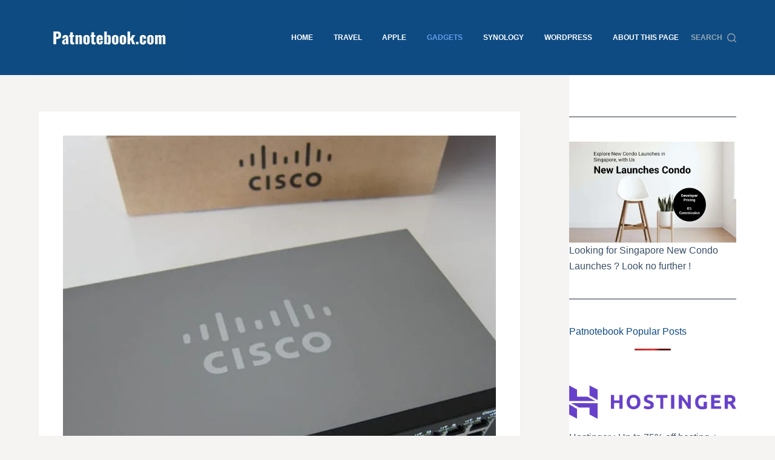

--- FILE ---
content_type: text/html; charset=UTF-8
request_url: https://www.patnotebook.com/cisco-sr2016t-16-port-rackmount-101001000-gigabit-switch/
body_size: 30021
content:
<!doctype html><html lang="en-US" prefix="og: https://ogp.me/ns#"><head><script data-no-optimize="1">var litespeed_docref=sessionStorage.getItem("litespeed_docref");litespeed_docref&&(Object.defineProperty(document,"referrer",{get:function(){return litespeed_docref}}),sessionStorage.removeItem("litespeed_docref"));</script> <meta charset="UTF-8"><meta name="viewport" content="width=device-width, initial-scale=1, maximum-scale=5, viewport-fit=cover"><link rel="profile" href="https://gmpg.org/xfn/11"><title>Cisco SR2016T 16-Port Rackmount 10/100/1000 Gigabit Switch</title><meta name="description" content="Cisco SR2016T 16-Port Rackmount 10/100/1000 Gigabit Switch - Patnotebook"/><meta name="robots" content="follow, index, max-snippet:-1, max-video-preview:-1, max-image-preview:large"/><link rel="canonical" href="https://www.patnotebook.com/cisco-sr2016t-16-port-rackmount-101001000-gigabit-switch/" /><meta property="og:locale" content="en_US" /><meta property="og:type" content="article" /><meta property="og:title" content="Cisco SR2016T 16-Port Rackmount 10/100/1000 Gigabit Switch" /><meta property="og:description" content="Cisco SR2016T 16-Port Rackmount 10/100/1000 Gigabit Switch - Patnotebook" /><meta property="og:url" content="https://www.patnotebook.com/cisco-sr2016t-16-port-rackmount-101001000-gigabit-switch/" /><meta property="og:site_name" content="Patnotebook" /><meta property="article:section" content="Networking" /><meta property="og:updated_time" content="2018-02-09T12:11:08+08:00" /><meta property="og:image" content="https://www.patnotebook.com/wp-admin/admin-ajax.php?action=rank_math_overlay_thumb&id=716&type=patnotebook&hash=352033bfe87de88f3d13483a9c283c8f" /><meta property="og:image:secure_url" content="https://www.patnotebook.com/wp-admin/admin-ajax.php?action=rank_math_overlay_thumb&id=716&type=patnotebook&hash=352033bfe87de88f3d13483a9c283c8f" /><meta property="og:image:width" content="800" /><meta property="og:image:height" content="600" /><meta property="og:image:alt" content="Cisco SR2016T 16-Port Rackmount 10:100:1000 Gigabit Switch" /><meta property="og:image:type" content="image/jpeg" /><meta property="article:published_time" content="2011-11-15T14:24:00+08:00" /><meta property="article:modified_time" content="2018-02-09T12:11:08+08:00" /><meta name="twitter:card" content="summary_large_image" /><meta name="twitter:title" content="Cisco SR2016T 16-Port Rackmount 10/100/1000 Gigabit Switch" /><meta name="twitter:description" content="Cisco SR2016T 16-Port Rackmount 10/100/1000 Gigabit Switch - Patnotebook" /><meta name="twitter:image" content="https://www.patnotebook.com/wp-admin/admin-ajax.php?action=rank_math_overlay_thumb&id=716&type=patnotebook&hash=352033bfe87de88f3d13483a9c283c8f" /> <script type="application/ld+json" class="rank-math-schema-pro">{"@context":"https://schema.org","@graph":[{"@type":["Person","Organization"],"@id":"https://www.patnotebook.com/#person","name":"Chinese","logo":{"@type":"ImageObject","@id":"https://www.patnotebook.com/#logo","url":"https://patnotebook.com/wp-content/uploads/2022/10/cropped-PatnotebookIcon.jpg","contentUrl":"https://patnotebook.com/wp-content/uploads/2022/10/cropped-PatnotebookIcon.jpg","caption":"Patnotebook","inLanguage":"en-US","width":"512","height":"512"},"image":{"@type":"ImageObject","@id":"https://www.patnotebook.com/#logo","url":"https://patnotebook.com/wp-content/uploads/2022/10/cropped-PatnotebookIcon.jpg","contentUrl":"https://patnotebook.com/wp-content/uploads/2022/10/cropped-PatnotebookIcon.jpg","caption":"Patnotebook","inLanguage":"en-US","width":"512","height":"512"}},{"@type":"WebSite","@id":"https://www.patnotebook.com/#website","url":"https://www.patnotebook.com","name":"Patnotebook","publisher":{"@id":"https://www.patnotebook.com/#person"},"inLanguage":"en-US"},{"@type":"ImageObject","@id":"https://www.patnotebook.com/wp-content/uploads/2011/11/Cisco-SR2016T-16-Port-Rackmount-101001000-Gigabit-Switch.jpg","url":"https://www.patnotebook.com/wp-content/uploads/2011/11/Cisco-SR2016T-16-Port-Rackmount-101001000-Gigabit-Switch.jpg","width":"800","height":"600","caption":"Cisco SR2016T 16-Port Rackmount 10:100:1000 Gigabit Switch","inLanguage":"en-US"},{"@type":"BreadcrumbList","@id":"https://www.patnotebook.com/cisco-sr2016t-16-port-rackmount-101001000-gigabit-switch/#breadcrumb","itemListElement":[{"@type":"ListItem","position":"1","item":{"@id":"https://patnotebook.com","name":"Home"}},{"@type":"ListItem","position":"2","item":{"@id":"https://www.patnotebook.com/cisco-sr2016t-16-port-rackmount-101001000-gigabit-switch/","name":"Cisco SR2016T 16-Port Rackmount 10/100/1000 Gigabit Switch"}}]},{"@type":"WebPage","@id":"https://www.patnotebook.com/cisco-sr2016t-16-port-rackmount-101001000-gigabit-switch/#webpage","url":"https://www.patnotebook.com/cisco-sr2016t-16-port-rackmount-101001000-gigabit-switch/","name":"Cisco SR2016T 16-Port Rackmount 10/100/1000 Gigabit Switch","datePublished":"2011-11-15T14:24:00+08:00","dateModified":"2018-02-09T12:11:08+08:00","isPartOf":{"@id":"https://www.patnotebook.com/#website"},"primaryImageOfPage":{"@id":"https://www.patnotebook.com/wp-content/uploads/2011/11/Cisco-SR2016T-16-Port-Rackmount-101001000-Gigabit-Switch.jpg"},"inLanguage":"en-US","breadcrumb":{"@id":"https://www.patnotebook.com/cisco-sr2016t-16-port-rackmount-101001000-gigabit-switch/#breadcrumb"}},{"@type":"Person","@id":"https://www.patnotebook.com/cisco-sr2016t-16-port-rackmount-101001000-gigabit-switch/#author","name":"Chinese","image":{"@type":"ImageObject","@id":"https://www.patnotebook.com/wp-content/litespeed/avatar/d2281d8a6ae1458450da06bc7537b3bf.jpg?ver=1768965258","url":"https://www.patnotebook.com/wp-content/litespeed/avatar/d2281d8a6ae1458450da06bc7537b3bf.jpg?ver=1768965258","caption":"Chinese","inLanguage":"en-US"}},{"@type":"BlogPosting","headline":"Cisco SR2016T 16-Port Rackmount 10/100/1000 Gigabit Switch","keywords":"Cisco SR2016T 16-Port Rackmount 10/100/1000 Gigabit Switch","datePublished":"2011-11-15T14:24:00+08:00","dateModified":"2018-02-09T12:11:08+08:00","author":{"@id":"https://www.patnotebook.com/cisco-sr2016t-16-port-rackmount-101001000-gigabit-switch/#author","name":"Chinese"},"publisher":{"@id":"https://www.patnotebook.com/#person"},"description":"Cisco SR2016T 16-Port Rackmount 10/100/1000 Gigabit Switch - Patnotebook","name":"Cisco SR2016T 16-Port Rackmount 10/100/1000 Gigabit Switch","@id":"https://www.patnotebook.com/cisco-sr2016t-16-port-rackmount-101001000-gigabit-switch/#richSnippet","isPartOf":{"@id":"https://www.patnotebook.com/cisco-sr2016t-16-port-rackmount-101001000-gigabit-switch/#webpage"},"image":{"@id":"https://www.patnotebook.com/wp-content/uploads/2011/11/Cisco-SR2016T-16-Port-Rackmount-101001000-Gigabit-Switch.jpg"},"inLanguage":"en-US","mainEntityOfPage":{"@id":"https://www.patnotebook.com/cisco-sr2016t-16-port-rackmount-101001000-gigabit-switch/#webpage"}}]}</script> <link rel="alternate" type="application/rss+xml" title="Patnotebook &raquo; Feed" href="https://www.patnotebook.com/feed/" /><link rel="alternate" type="application/rss+xml" title="Patnotebook &raquo; Comments Feed" href="https://www.patnotebook.com/comments/feed/" /> <script id="wpp-js" type="litespeed/javascript" data-src="https://www.patnotebook.com/wp-content/plugins/wordpress-popular-posts/assets/js/wpp.min.js?ver=7.3.6" data-sampling="0" data-sampling-rate="100" data-api-url="https://www.patnotebook.com/wp-json/wordpress-popular-posts" data-post-id="59" data-token="9a9a17455f" data-lang="0" data-debug="0"></script> <link rel="alternate" type="application/rss+xml" title="Patnotebook &raquo; Cisco SR2016T 16-Port Rackmount 10/100/1000 Gigabit Switch Comments Feed" href="https://www.patnotebook.com/cisco-sr2016t-16-port-rackmount-101001000-gigabit-switch/feed/" /><link rel="alternate" title="oEmbed (JSON)" type="application/json+oembed" href="https://www.patnotebook.com/wp-json/oembed/1.0/embed?url=https%3A%2F%2Fwww.patnotebook.com%2Fcisco-sr2016t-16-port-rackmount-101001000-gigabit-switch%2F" /><link rel="alternate" title="oEmbed (XML)" type="text/xml+oembed" href="https://www.patnotebook.com/wp-json/oembed/1.0/embed?url=https%3A%2F%2Fwww.patnotebook.com%2Fcisco-sr2016t-16-port-rackmount-101001000-gigabit-switch%2F&#038;format=xml" /><style id='wp-img-auto-sizes-contain-inline-css'>img:is([sizes=auto i],[sizes^="auto," i]){contain-intrinsic-size:3000px 1500px}
/*# sourceURL=wp-img-auto-sizes-contain-inline-css */</style><style id="litespeed-ccss">.wp-block-image img{box-sizing:border-box;height:auto;max-width:100%;vertical-align:bottom}.wp-block-image.aligncenter{text-align:center}.wp-block-image.aligncenter{display:table}ul{box-sizing:border-box}:root{--wp--preset--font-size--normal:16px;--wp--preset--font-size--huge:42px}.aligncenter{clear:both}.screen-reader-text{clip:rect(1px,1px,1px,1px);word-wrap:normal!important;border:0;-webkit-clip-path:inset(50%);clip-path:inset(50%);height:1px;margin:-1px;overflow:hidden;padding:0;position:absolute;width:1px}body{--wp--preset--color--black:#000;--wp--preset--color--cyan-bluish-gray:#abb8c3;--wp--preset--color--white:#fff;--wp--preset--color--pale-pink:#f78da7;--wp--preset--color--vivid-red:#cf2e2e;--wp--preset--color--luminous-vivid-orange:#ff6900;--wp--preset--color--luminous-vivid-amber:#fcb900;--wp--preset--color--light-green-cyan:#7bdcb5;--wp--preset--color--vivid-green-cyan:#00d084;--wp--preset--color--pale-cyan-blue:#8ed1fc;--wp--preset--color--vivid-cyan-blue:#0693e3;--wp--preset--color--vivid-purple:#9b51e0;--wp--preset--color--palette-color-1:var(--theme-palette-color-1,#0e4b82);--wp--preset--color--palette-color-2:var(--theme-palette-color-2,#0b49d0);--wp--preset--color--palette-color-3:var(--theme-palette-color-3,#3a4f66);--wp--preset--color--palette-color-4:var(--theme-palette-color-4,#192a3d);--wp--preset--color--palette-color-5:var(--theme-palette-color-5,#e1e8ed);--wp--preset--color--palette-color-6:var(--theme-palette-color-6,#f2f5f7);--wp--preset--color--palette-color-7:var(--theme-palette-color-7,#fafbfc);--wp--preset--color--palette-color-8:var(--theme-palette-color-8,#fff);--wp--preset--gradient--vivid-cyan-blue-to-vivid-purple:linear-gradient(135deg,rgba(6,147,227,1) 0%,#9b51e0 100%);--wp--preset--gradient--light-green-cyan-to-vivid-green-cyan:linear-gradient(135deg,#7adcb4 0%,#00d082 100%);--wp--preset--gradient--luminous-vivid-amber-to-luminous-vivid-orange:linear-gradient(135deg,rgba(252,185,0,1) 0%,rgba(255,105,0,1) 100%);--wp--preset--gradient--luminous-vivid-orange-to-vivid-red:linear-gradient(135deg,rgba(255,105,0,1) 0%,#cf2e2e 100%);--wp--preset--gradient--very-light-gray-to-cyan-bluish-gray:linear-gradient(135deg,#eee 0%,#a9b8c3 100%);--wp--preset--gradient--cool-to-warm-spectrum:linear-gradient(135deg,#4aeadc 0%,#9778d1 20%,#cf2aba 40%,#ee2c82 60%,#fb6962 80%,#fef84c 100%);--wp--preset--gradient--blush-light-purple:linear-gradient(135deg,#ffceec 0%,#9896f0 100%);--wp--preset--gradient--blush-bordeaux:linear-gradient(135deg,#fecda5 0%,#fe2d2d 50%,#6b003e 100%);--wp--preset--gradient--luminous-dusk:linear-gradient(135deg,#ffcb70 0%,#c751c0 50%,#4158d0 100%);--wp--preset--gradient--pale-ocean:linear-gradient(135deg,#fff5cb 0%,#b6e3d4 50%,#33a7b5 100%);--wp--preset--gradient--electric-grass:linear-gradient(135deg,#caf880 0%,#71ce7e 100%);--wp--preset--gradient--midnight:linear-gradient(135deg,#020381 0%,#2874fc 100%);--wp--preset--gradient--juicy-peach:linear-gradient(to right,#ffecd2 0%,#fcb69f 100%);--wp--preset--gradient--young-passion:linear-gradient(to right,#ff8177 0%,#ff867a 0%,#ff8c7f 21%,#f99185 52%,#cf556c 78%,#b12a5b 100%);--wp--preset--gradient--true-sunset:linear-gradient(to right,#fa709a 0%,#fee140 100%);--wp--preset--gradient--morpheus-den:linear-gradient(to top,#30cfd0 0%,#330867 100%);--wp--preset--gradient--plum-plate:linear-gradient(135deg,#667eea 0%,#764ba2 100%);--wp--preset--gradient--aqua-splash:linear-gradient(15deg,#13547a 0%,#80d0c7 100%);--wp--preset--gradient--love-kiss:linear-gradient(to top,#ff0844 0%,#ffb199 100%);--wp--preset--gradient--new-retrowave:linear-gradient(to top,#3b41c5 0%,#a981bb 49%,#ffc8a9 100%);--wp--preset--gradient--plum-bath:linear-gradient(to top,#cc208e 0%,#6713d2 100%);--wp--preset--gradient--high-flight:linear-gradient(to right,#0acffe 0%,#495aff 100%);--wp--preset--gradient--teen-party:linear-gradient(-225deg,#ff057c 0%,#8d0b93 50%,#321575 100%);--wp--preset--gradient--fabled-sunset:linear-gradient(-225deg,#231557 0%,#44107a 29%,#ff1361 67%,#fff800 100%);--wp--preset--gradient--arielle-smile:radial-gradient(circle 248px at center,#16d9e3 0%,#30c7ec 47%,#46aef7 100%);--wp--preset--gradient--itmeo-branding:linear-gradient(180deg,#2af598 0%,#009efd 100%);--wp--preset--gradient--deep-blue:linear-gradient(to right,#6a11cb 0%,#2575fc 100%);--wp--preset--gradient--strong-bliss:linear-gradient(to right,#f78ca0 0%,#f9748f 19%,#fd868c 60%,#fe9a8b 100%);--wp--preset--gradient--sweet-period:linear-gradient(to top,#3f51b1 0%,#5a55ae 13%,#7b5fac 25%,#8f6aae 38%,#a86aa4 50%,#cc6b8e 62%,#f18271 75%,#f3a469 87%,#f7c978 100%);--wp--preset--gradient--purple-division:linear-gradient(to top,#7028e4 0%,#e5b2ca 100%);--wp--preset--gradient--cold-evening:linear-gradient(to top,#0c3483 0%,#a2b6df 100%,#6b8cce 100%,#a2b6df 100%);--wp--preset--gradient--mountain-rock:linear-gradient(to right,#868f96 0%,#596164 100%);--wp--preset--gradient--desert-hump:linear-gradient(to top,#c79081 0%,#dfa579 100%);--wp--preset--gradient--ethernal-constance:linear-gradient(to top,#09203f 0%,#537895 100%);--wp--preset--gradient--happy-memories:linear-gradient(-60deg,#ff5858 0%,#f09819 100%);--wp--preset--gradient--grown-early:linear-gradient(to top,#0ba360 0%,#3cba92 100%);--wp--preset--gradient--morning-salad:linear-gradient(-225deg,#b7f8db 0%,#50a7c2 100%);--wp--preset--gradient--night-call:linear-gradient(-225deg,#ac32e4 0%,#7918f2 48%,#4801ff 100%);--wp--preset--gradient--mind-crawl:linear-gradient(-225deg,#473b7b 0%,#3584a7 51%,#30d2be 100%);--wp--preset--gradient--angel-care:linear-gradient(-225deg,#ffe29f 0%,#ffa99f 48%,#ff719a 100%);--wp--preset--gradient--juicy-cake:linear-gradient(to top,#e14fad 0%,#f9d423 100%);--wp--preset--gradient--rich-metal:linear-gradient(to right,#d7d2cc 0%,#304352 100%);--wp--preset--gradient--mole-hall:linear-gradient(-20deg,#616161 0%,#9bc5c3 100%);--wp--preset--gradient--cloudy-knoxville:linear-gradient(120deg,#fdfbfb 0%,#ebedee 100%);--wp--preset--gradient--soft-grass:linear-gradient(to top,#c1dfc4 0%,#deecdd 100%);--wp--preset--gradient--saint-petersburg:linear-gradient(135deg,#f5f7fa 0%,#c3cfe2 100%);--wp--preset--gradient--everlasting-sky:linear-gradient(135deg,#fdfcfb 0%,#e2d1c3 100%);--wp--preset--gradient--kind-steel:linear-gradient(-20deg,#e9defa 0%,#fbfcdb 100%);--wp--preset--gradient--over-sun:linear-gradient(60deg,#abecd6 0%,#fbed96 100%);--wp--preset--gradient--premium-white:linear-gradient(to top,#d5d4d0 0%,#d5d4d0 1%,#eeeeec 31%,#efeeec 75%,#e9e9e7 100%);--wp--preset--gradient--clean-mirror:linear-gradient(45deg,#93a5cf 0%,#e4efe9 100%);--wp--preset--gradient--wild-apple:linear-gradient(to top,#d299c2 0%,#fef9d7 100%);--wp--preset--gradient--snow-again:linear-gradient(to top,#e6e9f0 0%,#eef1f5 100%);--wp--preset--gradient--confident-cloud:linear-gradient(to top,#dad4ec 0%,#dad4ec 1%,#f3e7e9 100%);--wp--preset--gradient--glass-water:linear-gradient(to top,#dfe9f3 0%,#fff 100%);--wp--preset--gradient--perfect-white:linear-gradient(-225deg,#e3fdf5 0%,#ffe6fa 100%);--wp--preset--font-size--small:13px;--wp--preset--font-size--medium:20px;--wp--preset--font-size--large:clamp(22px,1.375rem + ((1vw - 3.2px)*0.625),30px);--wp--preset--font-size--x-large:clamp(30px,1.875rem + ((1vw - 3.2px)*1.563),50px);--wp--preset--font-size--xx-large:clamp(45px,2.813rem + ((1vw - 3.2px)*2.734),80px);--wp--preset--spacing--20:.44rem;--wp--preset--spacing--30:.67rem;--wp--preset--spacing--40:1rem;--wp--preset--spacing--50:1.5rem;--wp--preset--spacing--60:2.25rem;--wp--preset--spacing--70:3.38rem;--wp--preset--spacing--80:5.06rem;--wp--preset--shadow--natural:6px 6px 9px rgba(0,0,0,.2);--wp--preset--shadow--deep:12px 12px 50px rgba(0,0,0,.4);--wp--preset--shadow--sharp:6px 6px 0px rgba(0,0,0,.2);--wp--preset--shadow--outlined:6px 6px 0px -3px rgba(255,255,255,1),6px 6px rgba(0,0,0,1);--wp--preset--shadow--crisp:6px 6px 0px rgba(0,0,0,1)}body{margin:0;--wp--style--global--content-size:var(--theme-block-max-width);--wp--style--global--wide-size:var(--theme-block-wide-max-width)}body{--wp--style--block-gap:var(--theme-content-spacing)}body{padding-top:0;padding-right:0;padding-bottom:0;padding-left:0}:root{--theme-default-editor:var(--true);--theme-border:none;--theme-list-indent:2.5em;--true:initial;--false:"";--has-link-decoration:var(--true);--has-transparent-header:0;--theme-container-width:min(100%,var(--theme-container-width-base));--theme-container-width-base:calc(var(--theme-container-edge-spacing,90vw) - var(--theme-frame-size,0px)*2)}@supports not (aspect-ratio:auto){.ct-media-container img{position:absolute;width:100%;height:100%}.ct-media-container:before{display:block;content:"";width:100%;padding-bottom:100%}}html{-webkit-text-size-adjust:100%;scroll-behavior:smooth}body{overflow-x:hidden;overflow-wrap:break-word;-moz-osx-font-smoothing:grayscale;-webkit-font-smoothing:antialiased}*,*:before,*:after{box-sizing:border-box}body,p,ul,li,form,label,figure,button{margin:0;padding:0;border:none;font-size:inherit;text-align:inherit;line-height:inherit}input,textarea{margin:0}img{height:auto;max-width:100%;vertical-align:middle}figure,textarea{display:block}ul{list-style-type:var(--theme-list-style-type,disc)}body{color:var(--theme-text-color)}@media (max-width:689.98px){.ct-hidden-sm{display:none!important}}@media (min-width:1000px){.ct-hidden-lg{display:none!important}}.aligncenter{clear:both;display:block;text-align:center}.screen-reader-text{background:rgba(0,0,0,0)}body,label,.ct-label,.mobile-menu a,.menu .ct-menu-link,.ct-widget>*{font-family:var(--theme-font-family);font-size:var(--theme-font-size);font-weight:var(--theme-font-weight);font-style:var(--theme-font-style,inherit);line-height:var(--theme-line-height);letter-spacing:var(--theme-letter-spacing);text-transform:var(--theme-text-transform);-webkit-text-decoration:var(--theme-text-decoration);text-decoration:var(--theme-text-decoration)}.screen-reader-text{border:0;clip:rect(1px,1px,1px,1px);-webkit-clip-path:inset(50%);clip-path:inset(50%);height:1px;margin:-1px;overflow:hidden;padding:0;position:absolute!important;width:1px;word-wrap:normal!important;word-break:normal}.skip-link{background-color:#24292e;color:#fff;padding:10px 20px}.show-on-focus{position:absolute;width:1px;height:1px;margin:0;overflow:hidden;clip:rect(1px,1px,1px,1px);top:0;left:0}p{margin-bottom:var(--theme-content-spacing)}ul{padding-inline-start:var(--theme-list-indent);margin-bottom:var(--theme-content-spacing)}.entry-content>*{margin-bottom:var(--theme-content-spacing)}.menu,.mobile-menu ul{margin-bottom:0;--theme-list-indent:0;--theme-list-style-type:none}ul:last-child,ul li:last-child,.ct-widget p:last-child{margin-bottom:0}.ct-icon{width:var(--theme-icon-size,15px);height:var(--theme-icon-size,15px);fill:var(--theme-icon-color,var(--theme-text-color))}.ct-icon{position:relative}[class*=ct-media-container]{display:inline-flex;overflow:hidden;isolation:isolate;vertical-align:middle}.ct-media-container{position:relative;width:100%}.ct-media-container img{width:inherit;border-radius:inherit;object-fit:var(--theme-object-fit,cover)}a{color:var(--theme-link-initial-color);-webkit-text-decoration:var(--has-link-decoration,var(--theme-text-decoration,none));text-decoration:var(--has-link-decoration,var(--theme-text-decoration,none))}.ct-ajax-loader{position:absolute;inset:0;z-index:0;margin:auto;display:flex;border-radius:100%;width:var(--loader-size,20px);height:var(--loader-size,20px);color:var(--loader-color,#c5cbd0)}[data-label=left] .ct-label{margin-inline-end:.7em}[data-label=right] .ct-label{order:2;margin-inline-start:.7em}textarea,input[type=email],input[type=search]{-webkit-appearance:none;appearance:none;width:var(--theme-form-field-width,100%);height:var(--theme-form-field-height,40px);font-family:inherit;font-size:var(--theme-form-font-size,16px);color:var(--theme-form-text-initial-color,var(--theme-text-color));padding:var(--has-classic-forms,var(--theme-form-field-padding,0 12px));border-width:var(--theme-form-field-border-width,1px);border-style:var(--theme-form-field-border-style,solid);border-color:var(--theme-form-field-border-initial-color);border-radius:var(--has-classic-forms,var(--theme-form-field-border-radius,3px));background-color:var(--has-classic-forms,var(--theme-form-field-background-initial-color))}textarea:-moz-placeholder,input[type=email]:-moz-placeholder,input[type=search]:-moz-placeholder{opacity:.6;color:inherit}textarea::-moz-placeholder,input[type=email]::-moz-placeholder,input[type=search]::-moz-placeholder{opacity:.6;color:inherit}textarea:-ms-input-placeholder,input[type=email]:-ms-input-placeholder,input[type=search]:-ms-input-placeholder{opacity:.6;color:inherit}textarea::-webkit-input-placeholder,input[type=email]::-webkit-input-placeholder,input[type=search]::-webkit-input-placeholder{opacity:.6;color:inherit}textarea{line-height:1.5;resize:vertical;--theme-form-field-padding:12px}label{font-size:15px;line-height:inherit;margin:0 0 .5em}:target{scroll-margin-top:calc(var(--admin-bar,0px) + var(--theme-frame-size,0px) + var(--scroll-margin-top-offset,0px))}[type=submit],.wp-element-button{display:inline-flex;align-items:center;justify-content:center;min-height:var(--theme-button-min-height);padding:var(--theme-button-padding);border:none;-webkit-appearance:none;appearance:none;text-align:center;border-radius:var(--theme-button-border-radius,3px);--has-link-decoration:var(--false)}@media (max-width:479.98px){[type=submit],.wp-element-button{--padding:5px 15px}}[type=submit],.wp-element-button{position:relative;color:var(--theme-button-text-initial-color);border:var(--theme-button-border);background-color:var(--theme-button-background-initial-color)}@media (hover:hover){@supports (filter:blur()){[type=submit]:before,.wp-element-button:before{display:var(--theme-button-shadow,block);position:absolute;z-index:-1;content:"";inset-inline:10px;inset-block:12px 0;opacity:0;border-radius:inherit;background:inherit;filter:blur(11px)}}}[type=submit],.wp-element-button{font-family:var(--theme-button-font-family,var(--theme-font-family));font-size:var(--theme-button-font-size);font-weight:var(--theme-button-font-weight);font-style:var(--theme-button-font-style);line-height:var(--theme-button-line-height);letter-spacing:var(--theme-button-letter-spacing);text-transform:var(--theme-button-text-transform);-webkit-text-decoration:var(--theme-button-text-decoration);text-decoration:var(--theme-button-text-decoration)}[class*=ct-toggle]{display:flex;align-items:center;justify-content:center;position:var(--toggle-button-position,relative);z-index:var(--toggle-button-z-index,initial);-webkit-appearance:none;appearance:none;width:var(--toggle-button-size);height:var(--toggle-button-size);margin-inline-start:var(--toggle-button-margin-start,auto);margin-inline-end:var(--toggle-button-margin-end,initial);padding:var(--toggle-button-padding,0px)!important;box-shadow:var(--toggle-button-shadow,none)!important;border-radius:var(--toggle-button-radius,0)!important;border-width:var(--toggle-button-border-width,0px)!important;border-style:var(--toggle-button-border-style,solid)!important;border-color:var(--toggle-button-border-color,transparent)!important;background:var(--toggle-button-background,transparent)!important}[class*=ct-toggle] svg{transform:var(--toggle-icon-transform)}[class*=ct-toggle-close]{top:var(--toggle-button-top,initial);inset-inline-end:var(--toggle-button-inset-end,0);--theme-icon-size:12px;--theme-icon-color:rgba(255,255,255,.7)}[class*=ct-toggle-close][data-type=type-1]{--outline-offset:5px}.ct-featured-image{margin-left:auto;margin-right:auto}.ct-featured-image .ct-media-container{border-radius:var(--theme-border-radius)}.ct-featured-image:not(.alignfull){width:var(--theme-block-width)}.ct-featured-image:not(.alignwide):not(.alignfull){max-width:var(--theme-block-max-width)}@media (max-width:999.98px){.ct-featured-image{padding-bottom:30px}}@media (min-width:1000px){.ct-featured-image{padding-bottom:50px}}nav[class*=menu] .ct-menu-link{color:var(--theme-link-initial-color);--theme-icon-color:var(--theme-link-initial-color)}.menu{display:flex;gap:var(--menu-items-gap,0px)}.menu li.menu-item{display:flex;align-items:center}.menu>li>.ct-menu-link{white-space:nowrap;justify-content:var(--menu-item-alignment,center);height:var(--menu-item-height,100%);--menu-item-padding:0 calc(var(--menu-items-spacing,25px)/2)}.ct-menu-link{display:flex;align-items:center;position:relative;width:100%;border-radius:var(--menu-item-radius,inherit)}.ct-menu-link:not(:empty){padding:var(--menu-item-padding,0px)}[data-stretch]{width:100%}[data-stretch]>.menu{width:inherit;justify-content:space-between}[data-menu]>ul>li>a:before,[data-menu]>ul>li>a:after{position:absolute;left:var(--menu-indicator-left,0);right:var(--menu-indicator-right,0);margin:var(--menu-indicator-margin,0);height:var(--menu-indicator-height,2px);opacity:var(--menu-indicator-opacity,0);background-color:var(--menu-indicator-hover-color,var(--theme-palette-color-2))}[data-menu]>ul>li>a:before{top:var(--menu-indicator-y-position,0)}[data-menu]>ul>li>a:after{bottom:var(--menu-indicator-y-position,0)}[data-menu*=type-1]>ul>li:first-child>a{padding-inline-start:0}[data-menu*=type-1]>ul>li:last-child>a{padding-inline-end:0}[data-responsive=no]{overflow:hidden}.mobile-menu{width:100%}.mobile-menu li{display:flex;flex-direction:column;align-items:var(--horizontal-alignment)}.mobile-menu .ct-menu-link{text-align:var(--text-horizontal-alignment);justify-content:var(--horizontal-alignment);--menu-item-padding:var(--items-vertical-spacing,5px) 0}#header{position:relative;z-index:50}@media (max-width:999.98px){#header [data-device=desktop]{display:none}}@media (min-width:1000px){#header [data-device=mobile]{display:none}}#header [data-row]{position:var(--position,relative);box-shadow:var(--theme-box-shadow);border-top:var(--theme-border-top);border-bottom:var(--theme-border-bottom)}#header [data-row]>div{min-height:var(--shrink-height,var(--height));border-top:var(--theme-border-top);border-bottom:var(--theme-border-bottom)}#header [data-row*=middle]{z-index:2}#header [data-row*=bottom]{z-index:1}#header [data-column]{min-height:inherit}#header [data-column=start],#header [data-column=end]{min-width:0}#header [data-items]{width:100%}#header [data-column-set="2"]>div{display:grid;grid-template-columns:auto auto}[data-placements]{display:grid}[data-column=end]>[data-items=primary]{justify-content:flex-end}#header [data-items]{display:flex;align-items:center;min-width:0}#header [data-items]>*{margin:var(--margin,0 10px)}[data-column=start] [data-items=primary]>*:first-child{--margin:0 10px 0 0}[data-column=end] [data-items=primary]>*:last-child{--margin:0 0 0 10px}.ct-header-search,.ct-header-trigger{--theme-link-initial-color:var(--theme-text-color)}.ct-header-search .ct-label,.ct-header-trigger .ct-label{color:var(--theme-link-initial-color)}[class*=header-menu]{display:flex;align-items:center;height:100%;min-width:0}[class*=header-menu] .menu{height:inherit}#search-modal{--vertical-alignment:initial}#search-modal input{--has-classic-forms:var(--false);--theme-form-field-border-width:0 0 1px;--search-input-additional-padding:10px}@media (max-width:689.98px){#search-modal input{--theme-form-font-size:22px;--theme-form-field-height:70px;--theme-form-field-padding:0px;margin-bottom:25px}}@media (min-width:690px){#search-modal input{--theme-form-font-size:35px;--theme-form-field-height:90px;--theme-form-field-padding:0 50px 0 0;margin-bottom:35px}}#search-modal form{display:block;margin:auto;width:100%;max-width:var(--max-width,800px)}@media (max-width:999.98px){#search-modal form{--max-width:90%;--search-button-size:40px}}@media (min-width:690px){#search-modal form{--search-button-size:48px}}#search-modal form .ct-search-form-controls{position:absolute;inset-inline-end:0}@media (max-width:689.98px){#search-modal form .ct-search-form-controls{top:15px}}@media (min-width:690px){#search-modal form .ct-search-form-controls{top:21px}}#search-modal form .ct-search-form-controls button{--theme-button-border-radius:100%;--theme-icon-size:calc(100%/3)}.ct-header-trigger .ct-icon rect{transform-origin:50% 50%}.ct-header-trigger[data-design*=solid]{--toggle-button-background:var(--secondColor,rgba(224,229,235,.9))}.site-branding{display:flex;text-align:var(--horizontal-alignment)}.site-branding:not([data-logo=top]){align-items:center}.site-logo-container{position:relative;line-height:0;height:var(--logo-shrink-height,var(--logo-max-height,50px))}.site-logo-container img{width:auto;max-width:initial;object-fit:contain}.site-logo-container img{height:inherit;vertical-align:initial}#offcanvas .ct-panel-content-inner{--margin:0 0 20px}#offcanvas .ct-panel-content-inner>*{margin:var(--margin)}#offcanvas .ct-panel-content-inner>*:first-child{margin-top:0}#offcanvas .ct-panel-content-inner>*:last-child{margin-bottom:0}@media (max-width:999.98px){#offcanvas [data-device=desktop]{display:none}}@media (min-width:1000px){#offcanvas [data-device=mobile]{display:none}}.ct-search-form{position:relative;display:flex;isolation:isolate;--theme-link-initial-color:var(--theme-text-color)}.ct-search-form input{z-index:2}.ct-search-form input::-webkit-search-cancel-button{-webkit-appearance:none}.ct-search-form .ct-search-form-controls{display:flex;z-index:2}.ct-search-form .wp-element-button{white-space:nowrap;--theme-button-min-height:var(--search-button-size,var(--theme-form-field-height,40px))}.ct-search-form .wp-element-button[data-button*=icon]{padding:initial;width:var(--search-button-size,var(--theme-form-field-height,40px));--theme-icon-color:currentColor}.ct-search-form .ct-ajax-loader{opacity:0;--loader-size:18px}[data-behaviour*=side] .ct-panel-inner{position:absolute;inset-block:0;width:var(--side-panel-width,500px);box-shadow:var(--theme-box-shadow)}[data-behaviour*=right-side] .ct-panel-inner{align-self:flex-end;transform:translate3d(var(--theme-panel-reveal-right,20%),0,0)}.ct-panel{display:flex;flex-direction:column;position:fixed;z-index:999999;inset:var(--admin-bar,0px) 0 0 0;opacity:0;visibility:hidden}.ct-panel .ct-panel-inner{display:flex;flex-direction:column}@media (max-width:689.98px){.ct-panel .ct-panel-inner{--panel-padding:25px}}.ct-panel-actions{display:flex;align-items:center;padding-inline:var(--panel-padding,35px)}@media (max-width:689.98px){.ct-panel-actions{padding-top:20px}}@media (min-width:690px){.ct-panel-actions{padding-top:30px}}.ct-panel-content{flex:1;min-height:0;display:flex;flex-direction:column;justify-content:var(--vertical-alignment,flex-start)}.ct-panel-content-inner{display:flex;flex-direction:column;align-items:var(--horizontal-alignment,flex-start);overflow-y:var(--overflow,auto);padding:var(--panel-padding,35px)}#main-container{display:flex;flex-direction:column;position:relative;min-height:calc(100vh - var(--admin-bar,0px) - var(--theme-frame-size,0px)*2);overflow:hidden;overflow:clip}#main-container .site-main{flex-grow:1}[class*=ct-container]{margin-left:auto;margin-right:auto}.ct-container{width:var(--theme-container-width)}.ct-container{max-width:var(--theme-normal-container-max-width)}.ct-container-fluid{width:calc(var(--theme-container-edge-spacing) - var(--theme-frame-size,0px)*2)}@media (min-width:1000px){.ct-container-fluid{--theme-container-edge-spacing:calc(100vw - 60px)}}[data-vertical-spacing*=top]{padding-top:var(--theme-content-vertical-spacing)}[data-vertical-spacing*=bottom]{padding-bottom:var(--theme-content-vertical-spacing)}[class*=ct-container]>article{--has-background:var(--has-boxed);--has-boxed-structure:var(--has-boxed);--wp--style--global--content-size:var(--theme-block-max-width);--wp--style--global--wide-size:var(--theme-block-wide-max-width);border:var(--has-boxed,var(--theme-boxed-content-border));padding:var(--has-boxed,var(--theme-boxed-content-spacing));border-radius:var(--has-boxed,var(--theme-boxed-content-border-radius));box-shadow:var(--has-boxed,var(--theme-boxed-content-box-shadow));margin-left:var(--has-boxed-structure,auto);margin-right:var(--has-boxed-structure,auto);width:var(--has-boxed-structure,var(--theme-container-width));max-width:var(--has-boxed-structure,var(--theme-boxed-content-max-width))}article>.entry-content>*{margin-inline:var(--theme-default-editor,auto)}article>.entry-content>*:not(.alignfull):not(.alignwide):not(.alignleft):not(.alignright){max-width:var(--theme-default-editor,var(--theme-block-max-width))}article>.entry-content>*:not(.alignfull):not(.alignleft):not(.alignright){width:var(--theme-default-editor,var(--theme-block-width))}.aligncenter{margin-left:auto;margin-right:auto}.wp-block-image:last-child{margin-bottom:0}[data-sidebar]{display:grid;grid-template-columns:var(--grid-template-columns,100%);grid-column-gap:var(--sidebar-gap,4%);grid-row-gap:50px}[data-sidebar]>aside{order:var(--sidebar-order)}@media (min-width:1000px){[data-sidebar=right]{--grid-template-columns:minmax(100px,1fr) var(--sidebar-width,27%)}}[data-prefix] div[data-sidebar]>article{--has-wide:var(--false);--has-boxed-structure:var(--false)}.ct-sidebar{position:relative;z-index:1}.ct-sidebar .ct-widget{color:var(--theme-text-color)}.ct-sidebar .ct-widget:not(:last-child){margin-bottom:var(--sidebar-widgets-spacing,40px)}aside{position:relative}@media (max-width:999.98px){aside[data-type=type-4] .ct-sidebar{padding:var(--sidebar-inner-spacing,35px);background:var(--sidebar-background-color,var(--theme-palette-color-8))}}@media (min-width:1000px){aside[data-type=type-4]{position:relative}aside[data-type=type-4]:after{position:absolute;content:"";top:var(--sidebar-helper-top,0);height:var(--sidebar-helper-height,100%)}aside[data-type=type-4]:after{background:var(--sidebar-background-color,var(--theme-palette-color-8));width:calc(100% + 30vw)}[data-sidebar=right]>[data-type=type-4]{padding-inline-start:var(--sidebar-inner-spacing,35px)}[data-sidebar=right]>[data-type=type-4]:after{inset-inline-start:0}}@media (min-width:1000px){[data-vertical-spacing="top:bottom"]{--sidebar-helper-top:calc(var(--theme-content-vertical-spacing)*-1);--sidebar-helper-height:calc(100% + var(--theme-content-vertical-spacing)*2)}}#cancel-comment-reply-link{padding:.5em .9em;font-size:11px;font-weight:500;text-transform:uppercase;border-radius:3px;color:var(--theme-button-text-initial-color,#fff);background:var(--theme-button-background-initial-color)}@media (min-width:690px){.comment-form>*{grid-column:var(--grid-column,1/-1)}}[data-header*=type-1] .ct-header [data-row*=bottom]{--height:80px;background-color:var(--theme-palette-color-8);background-image:none;--theme-border-top:none;--theme-border-bottom:none;--theme-box-shadow:none}[data-header*=type-1] .ct-header [data-row*=bottom]>div{--theme-border-top:none;--theme-border-bottom:none}[data-header*=type-1] .ct-header [data-id=logo] .site-logo-container{--logo-max-height:124px}[data-header*=type-1] .ct-header [data-id=menu]{--menu-items-spacing:7px}[data-header*=type-1] .ct-header [data-id=menu]>ul>li>a{--theme-font-weight:700;--theme-text-transform:uppercase;--theme-font-size:12px;--theme-line-height:1.3;--theme-link-initial-color:var(--theme-palette-color-8);--theme-link-hover-color:#679eef}[data-header*=type-1] .ct-header [data-row*=middle]{--height:120px;background-color:#0e4b82;background-image:none;--theme-border-top:none;--theme-border-bottom:none;--theme-box-shadow:none}[data-header*=type-1] .ct-header [data-row*=middle]>div{--theme-border-top:none;--theme-border-bottom:none}[data-header*=type-1] [data-id=mobile-menu]{--items-vertical-spacing:5px;--theme-font-weight:400;--theme-font-size:20px;--theme-link-initial-color:#fff;--theme-link-hover-color:var(--theme-palette-color-1);--theme-link-active-color:var(--theme-palette-color-2);--mobile-menu-divider:none}[data-header*=type-1] #offcanvas{--theme-box-shadow:0px 0px 70px rgba(0,0,0,.35);--side-panel-width:500px}[data-header*=type-1] #offcanvas .ct-panel-inner{background-color:rgba(18,21,25,.98)}[data-header*=type-1] [data-id=search]{--theme-icon-size:15px;--theme-icon-color:#909ea8;--theme-icon-hover-color:var(--theme-palette-color-2);--theme-link-initial-color:#99abb8;--theme-link-hover-color:var(--theme-palette-color-2)}[data-header*=type-1] [data-id=search] .ct-label{--theme-font-weight:600;--theme-text-transform:uppercase;--theme-font-size:12px}[data-header*=type-1] #search-modal .ct-search-form{--theme-link-initial-color:var(--theme-palette-color-5);--theme-form-text-initial-color:#fff;--theme-form-text-focus-color:#fff;--theme-form-field-border-initial-color:rgba(255,255,255,.2);--theme-button-text-initial-color:rgba(255,255,255,.7);--theme-button-text-hover-color:#fff;--theme-button-background-initial-color:var(--theme-palette-color-1);--theme-button-background-hover-color:var(--theme-palette-color-1)}[data-header*=type-1] #search-modal{background-color:var(--theme-palette-color-1)}[data-header*=type-1] [data-id=trigger]{--theme-icon-size:18px;--toggle-button-radius:3px}[data-header*=type-1] [data-id=trigger]:not([data-design=simple]){--toggle-button-padding:10px}[data-header*=type-1] [data-id=trigger] .ct-label{--theme-font-weight:600;--theme-text-transform:uppercase;--theme-font-size:12px}[data-header*=type-1]{--header-height:120px}[data-header*=type-1] .ct-header{background-image:none}:root{--theme-font-family:-apple-system,BlinkMacSystemFont,'Segoe UI',Roboto,Helvetica,Arial,sans-serif,'Apple Color Emoji','Segoe UI Emoji','Segoe UI Symbol';--theme-font-weight:400;--theme-text-transform:none;--theme-text-decoration:none;--theme-font-size:16px;--theme-line-height:1.65;--theme-letter-spacing:0em;--theme-button-font-weight:500;--theme-button-font-size:15px;--has-classic-forms:var(--true);--has-modern-forms:var(--false);--theme-form-field-border-initial-color:var(--theme-border-color);--theme-form-field-border-focus-color:var(--theme-palette-color-1);--theme-form-selection-field-initial-color:var(--theme-border-color);--theme-form-selection-field-active-color:var(--theme-palette-color-1);--theme-palette-color-1:#0e4b82;--theme-palette-color-2:#0b49d0;--theme-palette-color-3:#3a4f66;--theme-palette-color-4:#192a3d;--theme-palette-color-5:#e1e8ed;--theme-palette-color-6:#f2f5f7;--theme-palette-color-7:#fafbfc;--theme-palette-color-8:#fff;--theme-text-color:var(--theme-palette-color-3);--theme-link-initial-color:#0e4b82;--theme-link-hover-color:#0b49d0;--theme-selection-text-color:#fff;--theme-selection-background-color:var(--theme-palette-color-1);--theme-border-color:#8c919a;--theme-headings-color:#0e4b82;--theme-content-spacing:2em;--theme-button-min-height:40px;--theme-button-text-initial-color:#fff;--theme-button-text-hover-color:#fff;--theme-button-background-initial-color:var(--theme-palette-color-1);--theme-button-background-hover-color:var(--theme-palette-color-2);--theme-button-border:none;--theme-button-border-radius:3px;--theme-button-padding:5px 20px;--theme-normal-container-max-width:1290px;--theme-content-vertical-spacing:60px;--theme-container-edge-spacing:90vw;--theme-narrow-container-max-width:750px;--theme-wide-offset:130px}body{background-color:#f6f3f3;background-image:none}form textarea{--theme-form-field-height:170px}.ct-sidebar{--theme-link-initial-color:var(--theme-text-color)}.ct-back-to-top .ct-icon{--theme-icon-size:15px}.ct-back-to-top{--theme-icon-color:var(--theme-palette-color-5);--theme-icon-hover-color:#fff;--top-button-background-color:var(--theme-palette-color-1)}[data-prefix=single_blog_post] [class*=ct-container]>article[class*=post]{--has-boxed:var(--true);--has-wide:var(--false);background-color:var(--has-background,var(--theme-palette-color-8));--theme-boxed-content-border-radius:3px;--theme-boxed-content-spacing:40px;--theme-boxed-content-box-shadow:0px 12px 18px -6px rgba(34,56,101,.04)}@media (max-width:999.98px){[data-header*=type-1] .ct-header [data-row*=middle]{--height:70px}[data-header*=type-1] [data-id=mobile-menu]{--items-vertical-spacing:7px}[data-header*=type-1] #offcanvas .ct-panel-inner{background-color:var(--theme-palette-color-1)}[data-header*=type-1] #offcanvas{--side-panel-width:65vw}[data-header*=type-1] [data-id=search]{--theme-icon-color:var(--theme-palette-color-1);--theme-link-initial-color:var(--theme-palette-color-1)}[data-header*=type-1] [data-id=trigger]{--secondColor:var(--theme-palette-color-5)}[data-header*=type-1]{--header-height:150px}[data-prefix=single_blog_post] [class*=ct-container]>article[class*=post]{--theme-boxed-content-spacing:35px}}@media (max-width:689.98px){[data-header*=type-1] [data-id=mobile-menu]{--theme-font-size:18px}[data-header*=type-1] #offcanvas{--side-panel-width:90vw}[data-header*=type-1] [data-id=search]{--theme-icon-size:13px}[data-header*=type-1] [data-id=trigger]{--theme-icon-size:13px;--theme-icon-color:var(--theme-palette-color-1);--theme-link-initial-color:var(--theme-palette-color-1)}:root{--theme-content-vertical-spacing:50px;--theme-container-edge-spacing:88vw}.ct-back-to-top .ct-icon{--theme-icon-size:18px}[data-prefix=single_blog_post] [class*=ct-container]>article[class*=post]{--theme-boxed-content-spacing:20px}}#mailpoet_form_1 .mailpoet_form_loading{width:30px;text-align:center;line-height:normal}#mailpoet_form_1 .mailpoet_form_loading>span{width:5px;height:5px;background-color:#5b5b5b}#mailpoet_form_1 .mailpoet_validate_success{color:#00d084}#mailpoet_form_1 .mailpoet_validate_error{color:#cf2e2e}.mailpoet_form_loading{display:none;text-align:center;width:30px}.mailpoet_form_loading>span{animation:mailpoet-bouncedelay 1.4s infinite ease-in-out both;background-color:#5b5b5b;border-radius:100%;display:inline-block;height:5px;width:5px}.mailpoet_form_loading .mailpoet_bounce1{animation-delay:-.32s}.mailpoet_form_loading .mailpoet_bounce2{animation-delay:-.16s;margin:0 7px}@keyframes mailpoet-bouncedelay{0%,80%,100%{transform:scale(0)}40%{transform:scale(1)}}.mailpoet_form_popup_overlay{background-color:#000;display:none;height:100%;left:0;margin:0;max-width:100%!important;opacity:.7;position:fixed;top:0;width:100%!important;z-index:100000}</style><link rel="preload" data-asynced="1" data-optimized="2" as="style" onload="this.onload=null;this.rel='stylesheet'" href="https://www.patnotebook.com/wp-content/litespeed/ucss/b3f94533879782625b0404db9ba5b571.css?ver=ccdcf" /><script data-optimized="1" type="litespeed/javascript" data-src="https://www.patnotebook.com/wp-content/plugins/litespeed-cache/assets/js/css_async.min.js"></script> <style id='global-styles-inline-css'>:root{--wp--preset--aspect-ratio--square: 1;--wp--preset--aspect-ratio--4-3: 4/3;--wp--preset--aspect-ratio--3-4: 3/4;--wp--preset--aspect-ratio--3-2: 3/2;--wp--preset--aspect-ratio--2-3: 2/3;--wp--preset--aspect-ratio--16-9: 16/9;--wp--preset--aspect-ratio--9-16: 9/16;--wp--preset--color--black: #000000;--wp--preset--color--cyan-bluish-gray: #abb8c3;--wp--preset--color--white: #ffffff;--wp--preset--color--pale-pink: #f78da7;--wp--preset--color--vivid-red: #cf2e2e;--wp--preset--color--luminous-vivid-orange: #ff6900;--wp--preset--color--luminous-vivid-amber: #fcb900;--wp--preset--color--light-green-cyan: #7bdcb5;--wp--preset--color--vivid-green-cyan: #00d084;--wp--preset--color--pale-cyan-blue: #8ed1fc;--wp--preset--color--vivid-cyan-blue: #0693e3;--wp--preset--color--vivid-purple: #9b51e0;--wp--preset--color--palette-color-1: var(--theme-palette-color-1, #0E4B82);--wp--preset--color--palette-color-2: var(--theme-palette-color-2, #0b49d0);--wp--preset--color--palette-color-3: var(--theme-palette-color-3, #3A4F66);--wp--preset--color--palette-color-4: var(--theme-palette-color-4, #192a3d);--wp--preset--color--palette-color-5: var(--theme-palette-color-5, #e1e8ed);--wp--preset--color--palette-color-6: var(--theme-palette-color-6, #f2f5f7);--wp--preset--color--palette-color-7: var(--theme-palette-color-7, #FAFBFC);--wp--preset--color--palette-color-8: var(--theme-palette-color-8, #ffffff);--wp--preset--gradient--vivid-cyan-blue-to-vivid-purple: linear-gradient(135deg,rgb(6,147,227) 0%,rgb(155,81,224) 100%);--wp--preset--gradient--light-green-cyan-to-vivid-green-cyan: linear-gradient(135deg,rgb(122,220,180) 0%,rgb(0,208,130) 100%);--wp--preset--gradient--luminous-vivid-amber-to-luminous-vivid-orange: linear-gradient(135deg,rgb(252,185,0) 0%,rgb(255,105,0) 100%);--wp--preset--gradient--luminous-vivid-orange-to-vivid-red: linear-gradient(135deg,rgb(255,105,0) 0%,rgb(207,46,46) 100%);--wp--preset--gradient--very-light-gray-to-cyan-bluish-gray: linear-gradient(135deg,rgb(238,238,238) 0%,rgb(169,184,195) 100%);--wp--preset--gradient--cool-to-warm-spectrum: linear-gradient(135deg,rgb(74,234,220) 0%,rgb(151,120,209) 20%,rgb(207,42,186) 40%,rgb(238,44,130) 60%,rgb(251,105,98) 80%,rgb(254,248,76) 100%);--wp--preset--gradient--blush-light-purple: linear-gradient(135deg,rgb(255,206,236) 0%,rgb(152,150,240) 100%);--wp--preset--gradient--blush-bordeaux: linear-gradient(135deg,rgb(254,205,165) 0%,rgb(254,45,45) 50%,rgb(107,0,62) 100%);--wp--preset--gradient--luminous-dusk: linear-gradient(135deg,rgb(255,203,112) 0%,rgb(199,81,192) 50%,rgb(65,88,208) 100%);--wp--preset--gradient--pale-ocean: linear-gradient(135deg,rgb(255,245,203) 0%,rgb(182,227,212) 50%,rgb(51,167,181) 100%);--wp--preset--gradient--electric-grass: linear-gradient(135deg,rgb(202,248,128) 0%,rgb(113,206,126) 100%);--wp--preset--gradient--midnight: linear-gradient(135deg,rgb(2,3,129) 0%,rgb(40,116,252) 100%);--wp--preset--gradient--juicy-peach: linear-gradient(to right, #ffecd2 0%, #fcb69f 100%);--wp--preset--gradient--young-passion: linear-gradient(to right, #ff8177 0%, #ff867a 0%, #ff8c7f 21%, #f99185 52%, #cf556c 78%, #b12a5b 100%);--wp--preset--gradient--true-sunset: linear-gradient(to right, #fa709a 0%, #fee140 100%);--wp--preset--gradient--morpheus-den: linear-gradient(to top, #30cfd0 0%, #330867 100%);--wp--preset--gradient--plum-plate: linear-gradient(135deg, #667eea 0%, #764ba2 100%);--wp--preset--gradient--aqua-splash: linear-gradient(15deg, #13547a 0%, #80d0c7 100%);--wp--preset--gradient--love-kiss: linear-gradient(to top, #ff0844 0%, #ffb199 100%);--wp--preset--gradient--new-retrowave: linear-gradient(to top, #3b41c5 0%, #a981bb 49%, #ffc8a9 100%);--wp--preset--gradient--plum-bath: linear-gradient(to top, #cc208e 0%, #6713d2 100%);--wp--preset--gradient--high-flight: linear-gradient(to right, #0acffe 0%, #495aff 100%);--wp--preset--gradient--teen-party: linear-gradient(-225deg, #FF057C 0%, #8D0B93 50%, #321575 100%);--wp--preset--gradient--fabled-sunset: linear-gradient(-225deg, #231557 0%, #44107A 29%, #FF1361 67%, #FFF800 100%);--wp--preset--gradient--arielle-smile: radial-gradient(circle 248px at center, #16d9e3 0%, #30c7ec 47%, #46aef7 100%);--wp--preset--gradient--itmeo-branding: linear-gradient(180deg, #2af598 0%, #009efd 100%);--wp--preset--gradient--deep-blue: linear-gradient(to right, #6a11cb 0%, #2575fc 100%);--wp--preset--gradient--strong-bliss: linear-gradient(to right, #f78ca0 0%, #f9748f 19%, #fd868c 60%, #fe9a8b 100%);--wp--preset--gradient--sweet-period: linear-gradient(to top, #3f51b1 0%, #5a55ae 13%, #7b5fac 25%, #8f6aae 38%, #a86aa4 50%, #cc6b8e 62%, #f18271 75%, #f3a469 87%, #f7c978 100%);--wp--preset--gradient--purple-division: linear-gradient(to top, #7028e4 0%, #e5b2ca 100%);--wp--preset--gradient--cold-evening: linear-gradient(to top, #0c3483 0%, #a2b6df 100%, #6b8cce 100%, #a2b6df 100%);--wp--preset--gradient--mountain-rock: linear-gradient(to right, #868f96 0%, #596164 100%);--wp--preset--gradient--desert-hump: linear-gradient(to top, #c79081 0%, #dfa579 100%);--wp--preset--gradient--ethernal-constance: linear-gradient(to top, #09203f 0%, #537895 100%);--wp--preset--gradient--happy-memories: linear-gradient(-60deg, #ff5858 0%, #f09819 100%);--wp--preset--gradient--grown-early: linear-gradient(to top, #0ba360 0%, #3cba92 100%);--wp--preset--gradient--morning-salad: linear-gradient(-225deg, #B7F8DB 0%, #50A7C2 100%);--wp--preset--gradient--night-call: linear-gradient(-225deg, #AC32E4 0%, #7918F2 48%, #4801FF 100%);--wp--preset--gradient--mind-crawl: linear-gradient(-225deg, #473B7B 0%, #3584A7 51%, #30D2BE 100%);--wp--preset--gradient--angel-care: linear-gradient(-225deg, #FFE29F 0%, #FFA99F 48%, #FF719A 100%);--wp--preset--gradient--juicy-cake: linear-gradient(to top, #e14fad 0%, #f9d423 100%);--wp--preset--gradient--rich-metal: linear-gradient(to right, #d7d2cc 0%, #304352 100%);--wp--preset--gradient--mole-hall: linear-gradient(-20deg, #616161 0%, #9bc5c3 100%);--wp--preset--gradient--cloudy-knoxville: linear-gradient(120deg, #fdfbfb 0%, #ebedee 100%);--wp--preset--gradient--soft-grass: linear-gradient(to top, #c1dfc4 0%, #deecdd 100%);--wp--preset--gradient--saint-petersburg: linear-gradient(135deg, #f5f7fa 0%, #c3cfe2 100%);--wp--preset--gradient--everlasting-sky: linear-gradient(135deg, #fdfcfb 0%, #e2d1c3 100%);--wp--preset--gradient--kind-steel: linear-gradient(-20deg, #e9defa 0%, #fbfcdb 100%);--wp--preset--gradient--over-sun: linear-gradient(60deg, #abecd6 0%, #fbed96 100%);--wp--preset--gradient--premium-white: linear-gradient(to top, #d5d4d0 0%, #d5d4d0 1%, #eeeeec 31%, #efeeec 75%, #e9e9e7 100%);--wp--preset--gradient--clean-mirror: linear-gradient(45deg, #93a5cf 0%, #e4efe9 100%);--wp--preset--gradient--wild-apple: linear-gradient(to top, #d299c2 0%, #fef9d7 100%);--wp--preset--gradient--snow-again: linear-gradient(to top, #e6e9f0 0%, #eef1f5 100%);--wp--preset--gradient--confident-cloud: linear-gradient(to top, #dad4ec 0%, #dad4ec 1%, #f3e7e9 100%);--wp--preset--gradient--glass-water: linear-gradient(to top, #dfe9f3 0%, white 100%);--wp--preset--gradient--perfect-white: linear-gradient(-225deg, #E3FDF5 0%, #FFE6FA 100%);--wp--preset--font-size--small: 13px;--wp--preset--font-size--medium: 20px;--wp--preset--font-size--large: clamp(22px, 1.375rem + ((1vw - 3.2px) * 0.625), 30px);--wp--preset--font-size--x-large: clamp(30px, 1.875rem + ((1vw - 3.2px) * 1.563), 50px);--wp--preset--font-size--xx-large: clamp(45px, 2.813rem + ((1vw - 3.2px) * 2.734), 80px);--wp--preset--spacing--20: 0.44rem;--wp--preset--spacing--30: 0.67rem;--wp--preset--spacing--40: 1rem;--wp--preset--spacing--50: 1.5rem;--wp--preset--spacing--60: 2.25rem;--wp--preset--spacing--70: 3.38rem;--wp--preset--spacing--80: 5.06rem;--wp--preset--shadow--natural: 6px 6px 9px rgba(0, 0, 0, 0.2);--wp--preset--shadow--deep: 12px 12px 50px rgba(0, 0, 0, 0.4);--wp--preset--shadow--sharp: 6px 6px 0px rgba(0, 0, 0, 0.2);--wp--preset--shadow--outlined: 6px 6px 0px -3px rgb(255, 255, 255), 6px 6px rgb(0, 0, 0);--wp--preset--shadow--crisp: 6px 6px 0px rgb(0, 0, 0);}:root { --wp--style--global--content-size: var(--theme-block-max-width);--wp--style--global--wide-size: var(--theme-block-wide-max-width); }:where(body) { margin: 0; }.wp-site-blocks > .alignleft { float: left; margin-right: 2em; }.wp-site-blocks > .alignright { float: right; margin-left: 2em; }.wp-site-blocks > .aligncenter { justify-content: center; margin-left: auto; margin-right: auto; }:where(.wp-site-blocks) > * { margin-block-start: var(--theme-content-spacing); margin-block-end: 0; }:where(.wp-site-blocks) > :first-child { margin-block-start: 0; }:where(.wp-site-blocks) > :last-child { margin-block-end: 0; }:root { --wp--style--block-gap: var(--theme-content-spacing); }:root :where(.is-layout-flow) > :first-child{margin-block-start: 0;}:root :where(.is-layout-flow) > :last-child{margin-block-end: 0;}:root :where(.is-layout-flow) > *{margin-block-start: var(--theme-content-spacing);margin-block-end: 0;}:root :where(.is-layout-constrained) > :first-child{margin-block-start: 0;}:root :where(.is-layout-constrained) > :last-child{margin-block-end: 0;}:root :where(.is-layout-constrained) > *{margin-block-start: var(--theme-content-spacing);margin-block-end: 0;}:root :where(.is-layout-flex){gap: var(--theme-content-spacing);}:root :where(.is-layout-grid){gap: var(--theme-content-spacing);}.is-layout-flow > .alignleft{float: left;margin-inline-start: 0;margin-inline-end: 2em;}.is-layout-flow > .alignright{float: right;margin-inline-start: 2em;margin-inline-end: 0;}.is-layout-flow > .aligncenter{margin-left: auto !important;margin-right: auto !important;}.is-layout-constrained > .alignleft{float: left;margin-inline-start: 0;margin-inline-end: 2em;}.is-layout-constrained > .alignright{float: right;margin-inline-start: 2em;margin-inline-end: 0;}.is-layout-constrained > .aligncenter{margin-left: auto !important;margin-right: auto !important;}.is-layout-constrained > :where(:not(.alignleft):not(.alignright):not(.alignfull)){max-width: var(--wp--style--global--content-size);margin-left: auto !important;margin-right: auto !important;}.is-layout-constrained > .alignwide{max-width: var(--wp--style--global--wide-size);}body .is-layout-flex{display: flex;}.is-layout-flex{flex-wrap: wrap;align-items: center;}.is-layout-flex > :is(*, div){margin: 0;}body .is-layout-grid{display: grid;}.is-layout-grid > :is(*, div){margin: 0;}body{padding-top: 0px;padding-right: 0px;padding-bottom: 0px;padding-left: 0px;}:root :where(.wp-element-button, .wp-block-button__link){font-style: inherit;font-weight: inherit;letter-spacing: inherit;text-transform: inherit;}.has-black-color{color: var(--wp--preset--color--black) !important;}.has-cyan-bluish-gray-color{color: var(--wp--preset--color--cyan-bluish-gray) !important;}.has-white-color{color: var(--wp--preset--color--white) !important;}.has-pale-pink-color{color: var(--wp--preset--color--pale-pink) !important;}.has-vivid-red-color{color: var(--wp--preset--color--vivid-red) !important;}.has-luminous-vivid-orange-color{color: var(--wp--preset--color--luminous-vivid-orange) !important;}.has-luminous-vivid-amber-color{color: var(--wp--preset--color--luminous-vivid-amber) !important;}.has-light-green-cyan-color{color: var(--wp--preset--color--light-green-cyan) !important;}.has-vivid-green-cyan-color{color: var(--wp--preset--color--vivid-green-cyan) !important;}.has-pale-cyan-blue-color{color: var(--wp--preset--color--pale-cyan-blue) !important;}.has-vivid-cyan-blue-color{color: var(--wp--preset--color--vivid-cyan-blue) !important;}.has-vivid-purple-color{color: var(--wp--preset--color--vivid-purple) !important;}.has-palette-color-1-color{color: var(--wp--preset--color--palette-color-1) !important;}.has-palette-color-2-color{color: var(--wp--preset--color--palette-color-2) !important;}.has-palette-color-3-color{color: var(--wp--preset--color--palette-color-3) !important;}.has-palette-color-4-color{color: var(--wp--preset--color--palette-color-4) !important;}.has-palette-color-5-color{color: var(--wp--preset--color--palette-color-5) !important;}.has-palette-color-6-color{color: var(--wp--preset--color--palette-color-6) !important;}.has-palette-color-7-color{color: var(--wp--preset--color--palette-color-7) !important;}.has-palette-color-8-color{color: var(--wp--preset--color--palette-color-8) !important;}.has-black-background-color{background-color: var(--wp--preset--color--black) !important;}.has-cyan-bluish-gray-background-color{background-color: var(--wp--preset--color--cyan-bluish-gray) !important;}.has-white-background-color{background-color: var(--wp--preset--color--white) !important;}.has-pale-pink-background-color{background-color: var(--wp--preset--color--pale-pink) !important;}.has-vivid-red-background-color{background-color: var(--wp--preset--color--vivid-red) !important;}.has-luminous-vivid-orange-background-color{background-color: var(--wp--preset--color--luminous-vivid-orange) !important;}.has-luminous-vivid-amber-background-color{background-color: var(--wp--preset--color--luminous-vivid-amber) !important;}.has-light-green-cyan-background-color{background-color: var(--wp--preset--color--light-green-cyan) !important;}.has-vivid-green-cyan-background-color{background-color: var(--wp--preset--color--vivid-green-cyan) !important;}.has-pale-cyan-blue-background-color{background-color: var(--wp--preset--color--pale-cyan-blue) !important;}.has-vivid-cyan-blue-background-color{background-color: var(--wp--preset--color--vivid-cyan-blue) !important;}.has-vivid-purple-background-color{background-color: var(--wp--preset--color--vivid-purple) !important;}.has-palette-color-1-background-color{background-color: var(--wp--preset--color--palette-color-1) !important;}.has-palette-color-2-background-color{background-color: var(--wp--preset--color--palette-color-2) !important;}.has-palette-color-3-background-color{background-color: var(--wp--preset--color--palette-color-3) !important;}.has-palette-color-4-background-color{background-color: var(--wp--preset--color--palette-color-4) !important;}.has-palette-color-5-background-color{background-color: var(--wp--preset--color--palette-color-5) !important;}.has-palette-color-6-background-color{background-color: var(--wp--preset--color--palette-color-6) !important;}.has-palette-color-7-background-color{background-color: var(--wp--preset--color--palette-color-7) !important;}.has-palette-color-8-background-color{background-color: var(--wp--preset--color--palette-color-8) !important;}.has-black-border-color{border-color: var(--wp--preset--color--black) !important;}.has-cyan-bluish-gray-border-color{border-color: var(--wp--preset--color--cyan-bluish-gray) !important;}.has-white-border-color{border-color: var(--wp--preset--color--white) !important;}.has-pale-pink-border-color{border-color: var(--wp--preset--color--pale-pink) !important;}.has-vivid-red-border-color{border-color: var(--wp--preset--color--vivid-red) !important;}.has-luminous-vivid-orange-border-color{border-color: var(--wp--preset--color--luminous-vivid-orange) !important;}.has-luminous-vivid-amber-border-color{border-color: var(--wp--preset--color--luminous-vivid-amber) !important;}.has-light-green-cyan-border-color{border-color: var(--wp--preset--color--light-green-cyan) !important;}.has-vivid-green-cyan-border-color{border-color: var(--wp--preset--color--vivid-green-cyan) !important;}.has-pale-cyan-blue-border-color{border-color: var(--wp--preset--color--pale-cyan-blue) !important;}.has-vivid-cyan-blue-border-color{border-color: var(--wp--preset--color--vivid-cyan-blue) !important;}.has-vivid-purple-border-color{border-color: var(--wp--preset--color--vivid-purple) !important;}.has-palette-color-1-border-color{border-color: var(--wp--preset--color--palette-color-1) !important;}.has-palette-color-2-border-color{border-color: var(--wp--preset--color--palette-color-2) !important;}.has-palette-color-3-border-color{border-color: var(--wp--preset--color--palette-color-3) !important;}.has-palette-color-4-border-color{border-color: var(--wp--preset--color--palette-color-4) !important;}.has-palette-color-5-border-color{border-color: var(--wp--preset--color--palette-color-5) !important;}.has-palette-color-6-border-color{border-color: var(--wp--preset--color--palette-color-6) !important;}.has-palette-color-7-border-color{border-color: var(--wp--preset--color--palette-color-7) !important;}.has-palette-color-8-border-color{border-color: var(--wp--preset--color--palette-color-8) !important;}.has-vivid-cyan-blue-to-vivid-purple-gradient-background{background: var(--wp--preset--gradient--vivid-cyan-blue-to-vivid-purple) !important;}.has-light-green-cyan-to-vivid-green-cyan-gradient-background{background: var(--wp--preset--gradient--light-green-cyan-to-vivid-green-cyan) !important;}.has-luminous-vivid-amber-to-luminous-vivid-orange-gradient-background{background: var(--wp--preset--gradient--luminous-vivid-amber-to-luminous-vivid-orange) !important;}.has-luminous-vivid-orange-to-vivid-red-gradient-background{background: var(--wp--preset--gradient--luminous-vivid-orange-to-vivid-red) !important;}.has-very-light-gray-to-cyan-bluish-gray-gradient-background{background: var(--wp--preset--gradient--very-light-gray-to-cyan-bluish-gray) !important;}.has-cool-to-warm-spectrum-gradient-background{background: var(--wp--preset--gradient--cool-to-warm-spectrum) !important;}.has-blush-light-purple-gradient-background{background: var(--wp--preset--gradient--blush-light-purple) !important;}.has-blush-bordeaux-gradient-background{background: var(--wp--preset--gradient--blush-bordeaux) !important;}.has-luminous-dusk-gradient-background{background: var(--wp--preset--gradient--luminous-dusk) !important;}.has-pale-ocean-gradient-background{background: var(--wp--preset--gradient--pale-ocean) !important;}.has-electric-grass-gradient-background{background: var(--wp--preset--gradient--electric-grass) !important;}.has-midnight-gradient-background{background: var(--wp--preset--gradient--midnight) !important;}.has-juicy-peach-gradient-background{background: var(--wp--preset--gradient--juicy-peach) !important;}.has-young-passion-gradient-background{background: var(--wp--preset--gradient--young-passion) !important;}.has-true-sunset-gradient-background{background: var(--wp--preset--gradient--true-sunset) !important;}.has-morpheus-den-gradient-background{background: var(--wp--preset--gradient--morpheus-den) !important;}.has-plum-plate-gradient-background{background: var(--wp--preset--gradient--plum-plate) !important;}.has-aqua-splash-gradient-background{background: var(--wp--preset--gradient--aqua-splash) !important;}.has-love-kiss-gradient-background{background: var(--wp--preset--gradient--love-kiss) !important;}.has-new-retrowave-gradient-background{background: var(--wp--preset--gradient--new-retrowave) !important;}.has-plum-bath-gradient-background{background: var(--wp--preset--gradient--plum-bath) !important;}.has-high-flight-gradient-background{background: var(--wp--preset--gradient--high-flight) !important;}.has-teen-party-gradient-background{background: var(--wp--preset--gradient--teen-party) !important;}.has-fabled-sunset-gradient-background{background: var(--wp--preset--gradient--fabled-sunset) !important;}.has-arielle-smile-gradient-background{background: var(--wp--preset--gradient--arielle-smile) !important;}.has-itmeo-branding-gradient-background{background: var(--wp--preset--gradient--itmeo-branding) !important;}.has-deep-blue-gradient-background{background: var(--wp--preset--gradient--deep-blue) !important;}.has-strong-bliss-gradient-background{background: var(--wp--preset--gradient--strong-bliss) !important;}.has-sweet-period-gradient-background{background: var(--wp--preset--gradient--sweet-period) !important;}.has-purple-division-gradient-background{background: var(--wp--preset--gradient--purple-division) !important;}.has-cold-evening-gradient-background{background: var(--wp--preset--gradient--cold-evening) !important;}.has-mountain-rock-gradient-background{background: var(--wp--preset--gradient--mountain-rock) !important;}.has-desert-hump-gradient-background{background: var(--wp--preset--gradient--desert-hump) !important;}.has-ethernal-constance-gradient-background{background: var(--wp--preset--gradient--ethernal-constance) !important;}.has-happy-memories-gradient-background{background: var(--wp--preset--gradient--happy-memories) !important;}.has-grown-early-gradient-background{background: var(--wp--preset--gradient--grown-early) !important;}.has-morning-salad-gradient-background{background: var(--wp--preset--gradient--morning-salad) !important;}.has-night-call-gradient-background{background: var(--wp--preset--gradient--night-call) !important;}.has-mind-crawl-gradient-background{background: var(--wp--preset--gradient--mind-crawl) !important;}.has-angel-care-gradient-background{background: var(--wp--preset--gradient--angel-care) !important;}.has-juicy-cake-gradient-background{background: var(--wp--preset--gradient--juicy-cake) !important;}.has-rich-metal-gradient-background{background: var(--wp--preset--gradient--rich-metal) !important;}.has-mole-hall-gradient-background{background: var(--wp--preset--gradient--mole-hall) !important;}.has-cloudy-knoxville-gradient-background{background: var(--wp--preset--gradient--cloudy-knoxville) !important;}.has-soft-grass-gradient-background{background: var(--wp--preset--gradient--soft-grass) !important;}.has-saint-petersburg-gradient-background{background: var(--wp--preset--gradient--saint-petersburg) !important;}.has-everlasting-sky-gradient-background{background: var(--wp--preset--gradient--everlasting-sky) !important;}.has-kind-steel-gradient-background{background: var(--wp--preset--gradient--kind-steel) !important;}.has-over-sun-gradient-background{background: var(--wp--preset--gradient--over-sun) !important;}.has-premium-white-gradient-background{background: var(--wp--preset--gradient--premium-white) !important;}.has-clean-mirror-gradient-background{background: var(--wp--preset--gradient--clean-mirror) !important;}.has-wild-apple-gradient-background{background: var(--wp--preset--gradient--wild-apple) !important;}.has-snow-again-gradient-background{background: var(--wp--preset--gradient--snow-again) !important;}.has-confident-cloud-gradient-background{background: var(--wp--preset--gradient--confident-cloud) !important;}.has-glass-water-gradient-background{background: var(--wp--preset--gradient--glass-water) !important;}.has-perfect-white-gradient-background{background: var(--wp--preset--gradient--perfect-white) !important;}.has-small-font-size{font-size: var(--wp--preset--font-size--small) !important;}.has-medium-font-size{font-size: var(--wp--preset--font-size--medium) !important;}.has-large-font-size{font-size: var(--wp--preset--font-size--large) !important;}.has-x-large-font-size{font-size: var(--wp--preset--font-size--x-large) !important;}.has-xx-large-font-size{font-size: var(--wp--preset--font-size--xx-large) !important;}
:root :where(.wp-block-pullquote){font-size: clamp(0.984em, 0.984rem + ((1vw - 0.2em) * 0.645), 1.5em);line-height: 1.6;}
/*# sourceURL=global-styles-inline-css */</style><style id='searchwp-live-search-inline-css'>.searchwp-live-search-result .searchwp-live-search-result--title a {
  font-size: 16px;
}
.searchwp-live-search-result .searchwp-live-search-result--price {
  font-size: 14px;
}
.searchwp-live-search-result .searchwp-live-search-result--add-to-cart .button {
  font-size: 14px;
}

/*# sourceURL=searchwp-live-search-inline-css */</style> <script type="litespeed/javascript" data-src="https://www.patnotebook.com/wp-includes/js/jquery/jquery.min.js" id="jquery-core-js"></script> <link rel="https://api.w.org/" href="https://www.patnotebook.com/wp-json/" /><link rel="alternate" title="JSON" type="application/json" href="https://www.patnotebook.com/wp-json/wp/v2/posts/59" /><link rel="EditURI" type="application/rsd+xml" title="RSD" href="https://www.patnotebook.com/xmlrpc.php?rsd" /><meta name="generator" content="WordPress 6.9" /><link rel='shortlink' href='https://www.patnotebook.com/?p=59' /> <script type="litespeed/javascript" data-src="https://pagead2.googlesyndication.com/pagead/js/adsbygoogle.js?client=ca-pub-9345006017386699"
     crossorigin="anonymous"></script> <style id="wpp-loading-animation-styles">@-webkit-keyframes bgslide{from{background-position-x:0}to{background-position-x:-200%}}@keyframes bgslide{from{background-position-x:0}to{background-position-x:-200%}}.wpp-widget-block-placeholder,.wpp-shortcode-placeholder{margin:0 auto;width:60px;height:3px;background:#dd3737;background:linear-gradient(90deg,#dd3737 0%,#571313 10%,#dd3737 100%);background-size:200% auto;border-radius:3px;-webkit-animation:bgslide 1s infinite linear;animation:bgslide 1s infinite linear}</style><noscript><link rel='stylesheet' href='https://www.patnotebook.com/wp-content/themes/blocksy/static/bundle/no-scripts.min.css' type='text/css'></noscript> <script id="google_gtagjs" type="litespeed/javascript" data-src="https://www.googletagmanager.com/gtag/js?id=G-9GPB5LEFMB"></script> <script id="google_gtagjs-inline" type="litespeed/javascript">window.dataLayer=window.dataLayer||[];function gtag(){dataLayer.push(arguments)}gtag('js',new Date());gtag('config','G-9GPB5LEFMB',{})</script> <link rel="icon" href="https://www.patnotebook.com/wp-content/uploads/2022/10/cropped-PatnotebookIcon-32x32.jpg" sizes="32x32" /><link rel="icon" href="https://www.patnotebook.com/wp-content/uploads/2022/10/cropped-PatnotebookIcon-192x192.jpg" sizes="192x192" /><link rel="apple-touch-icon" href="https://www.patnotebook.com/wp-content/uploads/2022/10/cropped-PatnotebookIcon-180x180.jpg" /><meta name="msapplication-TileImage" content="https://www.patnotebook.com/wp-content/uploads/2022/10/cropped-PatnotebookIcon-270x270.jpg" /></head><body class="wp-singular post-template-default single single-post postid-59 single-format-standard wp-custom-logo wp-embed-responsive wp-theme-blocksy" data-link="type-2" data-prefix="single_blog_post" data-header="type-1" data-footer="type-1" itemscope="itemscope" itemtype="https://schema.org/Blog"><a class="skip-link screen-reader-text" href="#main">Skip to content</a><div class="ct-drawer-canvas" data-location="start"><div id="search-modal" class="ct-panel" data-behaviour="modal" role="dialog" aria-label="Search modal" inert><div class="ct-panel-actions">
<button class="ct-toggle-close" data-type="type-1" aria-label="Close search modal">
<svg class="ct-icon" width="12" height="12" viewBox="0 0 15 15"><path d="M1 15a1 1 0 01-.71-.29 1 1 0 010-1.41l5.8-5.8-5.8-5.8A1 1 0 011.7.29l5.8 5.8 5.8-5.8a1 1 0 011.41 1.41l-5.8 5.8 5.8 5.8a1 1 0 01-1.41 1.41l-5.8-5.8-5.8 5.8A1 1 0 011 15z"/></svg>				</button></div><div class="ct-panel-content"><form role="search" method="get" class="ct-search-form"  action="https://www.patnotebook.com/" aria-haspopup="listbox" data-live-results="thumbs"><input
type="search" class="modal-field"		placeholder="Search"
value=""
name="s" data-swplive="true" data-swpengine="default" data-swpconfig="default"
autocomplete="off"
title="Search for..."
aria-label="Search for..."
><div class="ct-search-form-controls">
<button type="submit" class="wp-element-button" data-button="icon" aria-label="Search button">
<svg class="ct-icon ct-search-button-content" aria-hidden="true" width="15" height="15" viewBox="0 0 15 15"><path d="M14.8,13.7L12,11c0.9-1.2,1.5-2.6,1.5-4.2c0-3.7-3-6.8-6.8-6.8S0,3,0,6.8s3,6.8,6.8,6.8c1.6,0,3.1-0.6,4.2-1.5l2.8,2.8c0.1,0.1,0.3,0.2,0.5,0.2s0.4-0.1,0.5-0.2C15.1,14.5,15.1,14,14.8,13.7z M1.5,6.8c0-2.9,2.4-5.2,5.2-5.2S12,3.9,12,6.8S9.6,12,6.8,12S1.5,9.6,1.5,6.8z"/></svg>
<span class="ct-ajax-loader">
<svg viewBox="0 0 24 24">
<circle cx="12" cy="12" r="10" opacity="0.2" fill="none" stroke="currentColor" stroke-miterlimit="10" stroke-width="2"/><path d="m12,2c5.52,0,10,4.48,10,10" fill="none" stroke="currentColor" stroke-linecap="round" stroke-miterlimit="10" stroke-width="2">
<animateTransform
attributeName="transform"
attributeType="XML"
type="rotate"
dur="0.6s"
from="0 12 12"
to="360 12 12"
repeatCount="indefinite"
/>
</path>
</svg>
</span>
</button>
<input type="hidden" name="ct_post_type" value="post:page"></div><div class="screen-reader-text" aria-live="polite" role="status">
No results</div></form></div></div><div id="offcanvas" class="ct-panel ct-header" data-behaviour="right-side" role="dialog" aria-label="Offcanvas modal" inert=""><div class="ct-panel-inner"><div class="ct-panel-actions">
<button class="ct-toggle-close" data-type="type-1" aria-label="Close drawer">
<svg class="ct-icon" width="12" height="12" viewBox="0 0 15 15"><path d="M1 15a1 1 0 01-.71-.29 1 1 0 010-1.41l5.8-5.8-5.8-5.8A1 1 0 011.7.29l5.8 5.8 5.8-5.8a1 1 0 011.41 1.41l-5.8 5.8 5.8 5.8a1 1 0 01-1.41 1.41l-5.8-5.8-5.8 5.8A1 1 0 011 15z"/></svg>
</button></div><div class="ct-panel-content" data-device="desktop"><div class="ct-panel-content-inner"></div></div><div class="ct-panel-content" data-device="mobile"><div class="ct-panel-content-inner"><nav
class="mobile-menu menu-container"
data-id="mobile-menu" data-interaction="click" data-toggle-type="type-1" data-submenu-dots="yes"	aria-label="My Favourite"><ul id="menu-my-favourite-1" class=""><li class="menu-item menu-item-type-custom menu-item-object-custom menu-item-5943"><a href="https://patnotebook.com/" class="ct-menu-link">Home</a></li><li class="menu-item menu-item-type-taxonomy menu-item-object-category menu-item-5937"><a href="https://www.patnotebook.com/category/travel/" class="ct-menu-link">Travel</a></li><li class="menu-item menu-item-type-taxonomy menu-item-object-category menu-item-5938"><a href="https://www.patnotebook.com/category/apple/" class="ct-menu-link">Apple</a></li><li class="menu-item menu-item-type-taxonomy menu-item-object-category current-post-ancestor current-menu-parent current-post-parent menu-item-5939"><a href="https://www.patnotebook.com/category/gadgets/" class="ct-menu-link">Gadgets</a></li><li class="menu-item menu-item-type-taxonomy menu-item-object-category menu-item-5941"><a href="https://www.patnotebook.com/category/synology/" class="ct-menu-link">Synology</a></li><li class="menu-item menu-item-type-taxonomy menu-item-object-category menu-item-5942"><a href="https://www.patnotebook.com/category/internet/wordpress/" class="ct-menu-link">WordPress</a></li><li class="menu-item menu-item-type-post_type menu-item-object-page menu-item-10000"><a href="https://www.patnotebook.com/about-patnotebook/" class="ct-menu-link">About This Page</a></li></ul></nav></div></div></div></div></div><div id="main-container"><header id="header" class="ct-header" data-id="type-1" itemscope="" itemtype="https://schema.org/WPHeader"><div data-device="desktop"><div data-row="middle" data-column-set="2"><div class="ct-container"><div data-column="start" data-placements="1"><div data-items="primary"><div	class="site-branding"
data-id="logo"		itemscope="itemscope" itemtype="https://schema.org/Organization"><a href="https://www.patnotebook.com/" class="site-logo-container" rel="home" itemprop="url" ><img data-lazyloaded="1" src="[data-uri]" width="1200" height="630" data-src="https://www.patnotebook.com/wp-content/uploads/2021/02/Patnotebook-1200.jpg.webp" class="default-logo" alt="Patnotebook.com logo on a blue background" decoding="async" fetchpriority="high" data-srcset="https://www.patnotebook.com/wp-content/uploads/2021/02/Patnotebook-1200.jpg.webp 1200w, https://www.patnotebook.com/wp-content/uploads/2021/02/Patnotebook-1200-590x310.jpg.webp 590w, https://www.patnotebook.com/wp-content/uploads/2021/02/Patnotebook-1200-950x499.jpg 950w, https://www.patnotebook.com/wp-content/uploads/2021/02/Patnotebook-1200-768x403.jpg 768w" data-sizes="(max-width: 1200px) 100vw, 1200px" /></a></div></div></div><div data-column="end" data-placements="1"><div data-items="primary"><nav
id="header-menu-1"
class="header-menu-1 menu-container"
data-id="menu" data-interaction="hover"	data-menu="type-1"
data-dropdown="type-1:simple"	data-stretch	data-responsive="no"	itemscope="" itemtype="https://schema.org/SiteNavigationElement"	aria-label="My Favourite"><ul id="menu-my-favourite" class="menu"><li id="menu-item-5943" class="menu-item menu-item-type-custom menu-item-object-custom menu-item-5943"><a href="https://patnotebook.com/" class="ct-menu-link">Home</a></li><li id="menu-item-5937" class="menu-item menu-item-type-taxonomy menu-item-object-category menu-item-5937"><a href="https://www.patnotebook.com/category/travel/" class="ct-menu-link">Travel</a></li><li id="menu-item-5938" class="menu-item menu-item-type-taxonomy menu-item-object-category menu-item-5938"><a href="https://www.patnotebook.com/category/apple/" class="ct-menu-link">Apple</a></li><li id="menu-item-5939" class="menu-item menu-item-type-taxonomy menu-item-object-category current-post-ancestor current-menu-parent current-post-parent menu-item-5939"><a href="https://www.patnotebook.com/category/gadgets/" class="ct-menu-link">Gadgets</a></li><li id="menu-item-5941" class="menu-item menu-item-type-taxonomy menu-item-object-category menu-item-5941"><a href="https://www.patnotebook.com/category/synology/" class="ct-menu-link">Synology</a></li><li id="menu-item-5942" class="menu-item menu-item-type-taxonomy menu-item-object-category menu-item-5942"><a href="https://www.patnotebook.com/category/internet/wordpress/" class="ct-menu-link">WordPress</a></li><li id="menu-item-10000" class="menu-item menu-item-type-post_type menu-item-object-page menu-item-10000"><a href="https://www.patnotebook.com/about-patnotebook/" class="ct-menu-link">About This Page</a></li></ul></nav><button
class="ct-header-search ct-toggle "
data-toggle-panel="#search-modal"
aria-controls="search-modal"
aria-label="Search"
data-label="left"
data-id="search"><span class="ct-label " aria-hidden="true">Search</span><svg class="ct-icon" aria-hidden="true" width="15" height="15" viewBox="0 0 15 15"><path d="M14.8,13.7L12,11c0.9-1.2,1.5-2.6,1.5-4.2c0-3.7-3-6.8-6.8-6.8S0,3,0,6.8s3,6.8,6.8,6.8c1.6,0,3.1-0.6,4.2-1.5l2.8,2.8c0.1,0.1,0.3,0.2,0.5,0.2s0.4-0.1,0.5-0.2C15.1,14.5,15.1,14,14.8,13.7z M1.5,6.8c0-2.9,2.4-5.2,5.2-5.2S12,3.9,12,6.8S9.6,12,6.8,12S1.5,9.6,1.5,6.8z"/></svg></button></div></div></div></div></div><div data-device="mobile"><div data-row="middle" data-column-set="2"><div class="ct-container-fluid"><div data-column="start" data-placements="1"><div data-items="primary"><div	class="site-branding"
data-id="logo"		><a href="https://www.patnotebook.com/" class="site-logo-container" rel="home" itemprop="url" ><img data-lazyloaded="1" src="[data-uri]" width="1200" height="630" data-src="https://www.patnotebook.com/wp-content/uploads/2021/02/Patnotebook-1200.jpg.webp" class="default-logo" alt="Patnotebook.com logo on a blue background" decoding="async" data-srcset="https://www.patnotebook.com/wp-content/uploads/2021/02/Patnotebook-1200.jpg.webp 1200w, https://www.patnotebook.com/wp-content/uploads/2021/02/Patnotebook-1200-590x310.jpg.webp 590w, https://www.patnotebook.com/wp-content/uploads/2021/02/Patnotebook-1200-950x499.jpg 950w, https://www.patnotebook.com/wp-content/uploads/2021/02/Patnotebook-1200-768x403.jpg 768w" data-sizes="(max-width: 1200px) 100vw, 1200px" /></a></div></div></div><div data-column="end" data-placements="1"><div data-items="primary">
<button
class="ct-header-trigger ct-toggle "
data-toggle-panel="#offcanvas"
aria-controls="offcanvas"
data-design="solid"
data-label="right"
aria-label="Menu"
data-id="trigger"><span class="ct-label ct-hidden-lg" aria-hidden="true">Menu</span><svg class="ct-icon" width="18" height="14" viewBox="0 0 18 14" data-type="type-1" aria-hidden="true">
<rect y="0.00" width="18" height="1.7" rx="1"/>
<rect y="6.15" width="18" height="1.7" rx="1"/>
<rect y="12.3" width="18" height="1.7" rx="1"/>
</svg></button></div></div></div></div><div data-row="bottom" data-column-set="1"><div class="ct-container"><div data-column="end" data-placements="1"><div data-items="primary">
<button
class="ct-header-search ct-toggle "
data-toggle-panel="#search-modal"
aria-controls="search-modal"
aria-label="Search"
data-label="left"
data-id="search"><span class="ct-label " aria-hidden="true">Search</span><svg class="ct-icon" aria-hidden="true" width="15" height="15" viewBox="0 0 15 15"><path d="M14.8,13.7L12,11c0.9-1.2,1.5-2.6,1.5-4.2c0-3.7-3-6.8-6.8-6.8S0,3,0,6.8s3,6.8,6.8,6.8c1.6,0,3.1-0.6,4.2-1.5l2.8,2.8c0.1,0.1,0.3,0.2,0.5,0.2s0.4-0.1,0.5-0.2C15.1,14.5,15.1,14,14.8,13.7z M1.5,6.8c0-2.9,2.4-5.2,5.2-5.2S12,3.9,12,6.8S9.6,12,6.8,12S1.5,9.6,1.5,6.8z"/></svg></button></div></div></div></div></div></header><main id="main" class="site-main hfeed" itemscope="itemscope" itemtype="https://schema.org/CreativeWork"><div
class="ct-container"
data-sidebar="right"				data-vertical-spacing="top:bottom"><article
id="post-59"
class="post-59 post type-post status-publish format-standard has-post-thumbnail hentry category-networking category-gadgets"><figure class="ct-featured-image "><div class="ct-media-container"><img data-lazyloaded="1" src="[data-uri]" width="800" height="600" data-src="https://www.patnotebook.com/wp-content/uploads/2011/11/Cisco-SR2016T-16-Port-Rackmount-101001000-Gigabit-Switch.jpg.webp" class="attachment-full size-full wp-post-image" alt="Cisco SR2016T 16-Port Rackmount 10:100:1000 Gigabit Switch" loading="lazy" decoding="async" data-srcset="https://www.patnotebook.com/wp-content/uploads/2011/11/Cisco-SR2016T-16-Port-Rackmount-101001000-Gigabit-Switch.jpg.webp 800w, https://www.patnotebook.com/wp-content/uploads/2011/11/Cisco-SR2016T-16-Port-Rackmount-101001000-Gigabit-Switch-590x443.jpg.webp 590w" data-sizes="auto, (max-width: 800px) 100vw, 800px" itemprop="image" style="aspect-ratio: 4/3;" title="Cisco SR2016T 16-Port Rackmount 10/100/1000 Gigabit Switch 1"></div></figure><div class="hero-section is-width-constrained" data-type="type-1"><header class="entry-header"><h1 class="page-title" itemprop="headline">Cisco SR2016T 16-Port Rackmount 10/100/1000 Gigabit Switch</h1><ul class="entry-meta" data-type="simple:slash" ><li class="meta-date" itemprop="datePublished"><time class="ct-meta-element-date" datetime="2011-11-15T14:24:00+08:00">November 15, 2011</time></li><li class="meta-categories" data-type="pill"><a href="https://www.patnotebook.com/category/gadgets/networking/" rel="tag" class="ct-term-74">Networking</a><a href="https://www.patnotebook.com/category/gadgets/" rel="tag" class="ct-term-3">Gadgets</a></li><li class="meta-comments"><a href="https://www.patnotebook.com/cisco-sr2016t-16-port-rackmount-101001000-gigabit-switch/#comments">2 Comments</a></li></ul></header></div><div class="ct-share-box is-width-constrained" data-location="top" data-type="type-2" >
<span class="ct-module-title">Share This Article</span><div data-color="official" data-icons-type="custom:solid">
<a href="https://www.facebook.com/sharer/sharer.php?u=https%3A%2F%2Fwww.patnotebook.com%2Fcisco-sr2016t-16-port-rackmount-101001000-gigabit-switch%2F" data-network="facebook" aria-label="Facebook" style="--official-color: #557dbc" rel="noopener noreferrer nofollow">
<span class="ct-icon-container">
<svg
width="20px"
height="20px"
viewBox="0 0 20 20"
aria-hidden="true">
<path d="M20,10.1c0-5.5-4.5-10-10-10S0,4.5,0,10.1c0,5,3.7,9.1,8.4,9.9v-7H5.9v-2.9h2.5V7.9C8.4,5.4,9.9,4,12.2,4c1.1,0,2.2,0.2,2.2,0.2v2.5h-1.3c-1.2,0-1.6,0.8-1.6,1.6v1.9h2.8L13.9,13h-2.3v7C16.3,19.2,20,15.1,20,10.1z"/>
</svg>
</span>				</a>
<a href="https://twitter.com/intent/tweet?url=https%3A%2F%2Fwww.patnotebook.com%2Fcisco-sr2016t-16-port-rackmount-101001000-gigabit-switch%2F&amp;text=Cisco%20SR2016T%2016-Port%20Rackmount%2010%2F100%2F1000%20Gigabit%20Switch" data-network="twitter" aria-label="X (Twitter)" style="--official-color: #000000" rel="noopener noreferrer nofollow">
<span class="ct-icon-container">
<svg
width="20px"
height="20px"
viewBox="0 0 20 20"
aria-hidden="true">
<path d="M2.9 0C1.3 0 0 1.3 0 2.9v14.3C0 18.7 1.3 20 2.9 20h14.3c1.6 0 2.9-1.3 2.9-2.9V2.9C20 1.3 18.7 0 17.1 0H2.9zm13.2 3.8L11.5 9l5.5 7.2h-4.3l-3.3-4.4-3.8 4.4H3.4l5-5.7-5.3-6.7h4.4l3 4 3.5-4h2.1zM14.4 15 6.8 5H5.6l7.7 10h1.1z"/>
</svg>
</span>				</a>
<a href="#" data-network="pinterest" aria-label="Pinterest" style="--official-color: #ea575a" rel="noopener noreferrer nofollow">
<span class="ct-icon-container">
<svg
width="20px"
height="20px"
viewBox="0 0 20 20"
aria-hidden="true">
<path d="M10,0C4.5,0,0,4.5,0,10c0,4.1,2.5,7.6,6,9.2c0-0.7,0-1.5,0.2-2.3c0.2-0.8,1.3-5.4,1.3-5.4s-0.3-0.6-0.3-1.6c0-1.5,0.9-2.6,1.9-2.6c0.9,0,1.3,0.7,1.3,1.5c0,0.9-0.6,2.3-0.9,3.5c-0.3,1.1,0.5,1.9,1.6,1.9c1.9,0,3.2-2.4,3.2-5.3c0-2.2-1.5-3.8-4.2-3.8c-3,0-4.9,2.3-4.9,4.8c0,0.9,0.3,1.5,0.7,2C6,12,6.1,12.1,6,12.4c0,0.2-0.2,0.6-0.2,0.8c-0.1,0.3-0.3,0.3-0.5,0.3c-1.4-0.6-2-2.1-2-3.8c0-2.8,2.4-6.2,7.1-6.2c3.8,0,6.3,2.8,6.3,5.7c0,3.9-2.2,6.9-5.4,6.9c-1.1,0-2.1-0.6-2.4-1.2c0,0-0.6,2.3-0.7,2.7c-0.2,0.8-0.6,1.5-1,2.1C8.1,19.9,9,20,10,20c5.5,0,10-4.5,10-10C20,4.5,15.5,0,10,0z"/>
</svg>
</span>				</a>
<a href="https://www.linkedin.com/shareArticle?url=https%3A%2F%2Fwww.patnotebook.com%2Fcisco-sr2016t-16-port-rackmount-101001000-gigabit-switch%2F&amp;title=Cisco%20SR2016T%2016-Port%20Rackmount%2010%2F100%2F1000%20Gigabit%20Switch" data-network="linkedin" aria-label="LinkedIn" style="--official-color: #1c86c6" rel="noopener noreferrer nofollow">
<span class="ct-icon-container">
<svg
width="20px"
height="20px"
viewBox="0 0 20 20"
aria-hidden="true">
<path d="M18.6,0H1.4C0.6,0,0,0.6,0,1.4v17.1C0,19.4,0.6,20,1.4,20h17.1c0.8,0,1.4-0.6,1.4-1.4V1.4C20,0.6,19.4,0,18.6,0z M6,17.1h-3V7.6h3L6,17.1L6,17.1zM4.6,6.3c-1,0-1.7-0.8-1.7-1.7s0.8-1.7,1.7-1.7c0.9,0,1.7,0.8,1.7,1.7C6.3,5.5,5.5,6.3,4.6,6.3z M17.2,17.1h-3v-4.6c0-1.1,0-2.5-1.5-2.5c-1.5,0-1.8,1.2-1.8,2.5v4.7h-3V7.6h2.8v1.3h0c0.4-0.8,1.4-1.5,2.8-1.5c3,0,3.6,2,3.6,4.5V17.1z"/>
</svg>
</span>				</a>
<a href="https://reddit.com/submit?url=https%3A%2F%2Fwww.patnotebook.com%2Fcisco-sr2016t-16-port-rackmount-101001000-gigabit-switch%2F&amp;title=Cisco%20SR2016T%2016-Port%20Rackmount%2010%2F100%2F1000%20Gigabit%20Switch" data-network="reddit" aria-label="Reddit" style="--official-color: #fc471e" rel="noopener noreferrer nofollow">
<span class="ct-icon-container">
<svg
width="20px"
height="20px"
viewBox="0 0 20 20"
aria-hidden="true">
<path d="M11.7,0.9c-0.9,0-2,0.7-2.1,3.9c0.1,0,0.3,0,0.4,0c0.2,0,0.3,0,0.5,0c0.1-1.9,0.6-3.1,1.3-3.1c0.3,0,0.5,0.2,0.8,0.5c0.4,0.4,0.9,0.9,1.8,1.1c0-0.1,0-0.2,0-0.4c0-0.2,0-0.4,0.1-0.5c-0.6-0.2-0.9-0.5-1.2-0.8C12.8,1.3,12.4,0.9,11.7,0.9z M16.9,1.3c-1,0-1.7,0.8-1.7,1.7s0.8,1.7,1.7,1.7s1.7-0.8,1.7-1.7S17.9,1.3,16.9,1.3z M10,5.7c-5.3,0-9.5,2.7-9.5,6.5s4.3,6.9,9.5,6.9s9.5-3.1,9.5-6.9S15.3,5.7,10,5.7z M2.4,6.1c-0.6,0-1.2,0.3-1.7,0.7C0,7.5-0.2,8.6,0.2,9.5C0.9,8.2,2,7.1,3.5,6.3C3.1,6.2,2.8,6.1,2.4,6.1z M17.6,6.1c-0.4,0-0.7,0.1-1.1,0.3c1.5,0.8,2.6,1.9,3.2,3.2c0.4-0.9,0.3-2-0.5-2.7C18.8,6.3,18.2,6.1,17.6,6.1z M6.5,9.6c0.7,0,1.3,0.6,1.3,1.3s-0.6,1.3-1.3,1.3s-1.3-0.6-1.3-1.3S5.8,9.6,6.5,9.6z M13.5,9.6c0.7,0,1.3,0.6,1.3,1.3s-0.6,1.3-1.3,1.3s-1.3-0.6-1.3-1.3S12.8,9.6,13.5,9.6z M6.1,14.3c0.1,0,0.2,0.1,0.3,0.2c0,0.1,1.1,1.4,3.6,1.4c2.6,0,3.6-1.4,3.6-1.4c0.1-0.2,0.4-0.2,0.6-0.1c0.2,0.1,0.2,0.4,0.1,0.6c-0.1,0.1-1.3,1.8-4.3,1.8c-3,0-4.2-1.7-4.3-1.8c-0.1-0.2-0.1-0.5,0.1-0.6C5.9,14.4,6,14.3,6.1,14.3z"/>
</svg>
</span>				</a>
<a href="https://t.me/share/url?url=https%3A%2F%2Fwww.patnotebook.com%2Fcisco-sr2016t-16-port-rackmount-101001000-gigabit-switch%2F&amp;text=Cisco%20SR2016T%2016-Port%20Rackmount%2010%2F100%2F1000%20Gigabit%20Switch" data-network="telegram" aria-label="Telegram" style="--official-color: #229cce" rel="noopener noreferrer nofollow">
<span class="ct-icon-container">
<svg
width="20px"
height="20px"
viewBox="0 0 20 20"
aria-hidden="true">
<path d="M19.9,3.1l-3,14.2c-0.2,1-0.8,1.3-1.7,0.8l-4.6-3.4l-2.2,2.1c-0.2,0.2-0.5,0.5-0.9,0.5l0.3-4.7L16.4,5c0.4-0.3-0.1-0.5-0.6-0.2L5.3,11.4L0.7,10c-1-0.3-1-1,0.2-1.5l17.7-6.8C19.5,1.4,20.2,1.9,19.9,3.1z"/>
</svg>
</span>				</a>
<a href="whatsapp://send?text=https%3A%2F%2Fwww.patnotebook.com%2Fcisco-sr2016t-16-port-rackmount-101001000-gigabit-switch%2F" data-network="whatsapp" aria-label="WhatsApp" style="--official-color: #5bba67" rel="noopener noreferrer nofollow">
<span class="ct-icon-container">
<svg
width="20px"
height="20px"
viewBox="0 0 20 20"
aria-hidden="true">
<path d="M10,0C4.5,0,0,4.5,0,10c0,1.9,0.5,3.6,1.4,5.1L0.1,20l5-1.3C6.5,19.5,8.2,20,10,20c5.5,0,10-4.5,10-10S15.5,0,10,0zM6.6,5.3c0.2,0,0.3,0,0.5,0c0.2,0,0.4,0,0.6,0.4c0.2,0.5,0.7,1.7,0.8,1.8c0.1,0.1,0.1,0.3,0,0.4C8.3,8.2,8.3,8.3,8.1,8.5C8,8.6,7.9,8.8,7.8,8.9C7.7,9,7.5,9.1,7.7,9.4c0.1,0.2,0.6,1.1,1.4,1.7c0.9,0.8,1.7,1.1,2,1.2c0.2,0.1,0.4,0.1,0.5-0.1c0.1-0.2,0.6-0.7,0.8-1c0.2-0.2,0.3-0.2,0.6-0.1c0.2,0.1,1.4,0.7,1.7,0.8s0.4,0.2,0.5,0.3c0.1,0.1,0.1,0.6-0.1,1.2c-0.2,0.6-1.2,1.1-1.7,1.2c-0.5,0-0.9,0.2-3-0.6c-2.5-1-4.1-3.6-4.2-3.7c-0.1-0.2-1-1.3-1-2.6c0-1.2,0.6-1.8,0.9-2.1C6.1,5.4,6.4,5.3,6.6,5.3z"/>
</svg>
</span>				</a>
<a href="/cdn-cgi/l/email-protection#[base64]" data-network="email" aria-label="Email" style="--official-color: #392c44" rel="noopener noreferrer nofollow">
<span class="ct-icon-container">
<svg
width="20"
height="20"
viewBox="0 0 20 20"
aria-hidden="true">
<path d="M10,10.1L0,4.7C0.1,3.2,1.4,2,3,2h14c1.6,0,2.9,1.2,3,2.8L10,10.1z M10,11.8c-0.1,0-0.2,0-0.4-0.1L0,6.4V15c0,1.7,1.3,3,3,3h4.9h4.3H17c1.7,0,3-1.3,3-3V6.4l-9.6,5.2C10.2,11.7,10.1,11.7,10,11.8z"/>
</svg>
</span>				</a></div></div><div class="entry-content is-layout-flow"><p>Cisco SR2016T 16-Port Rackmount 10/100/1000 Gigabit Switch.</p><p>There are a few things that always run out. Time, money, hard disk space and ports in a switch. A while back, I bought a <a href="https://patnotebook.com/tp-link-8-port-gigabit-switch-tl-sg1008d/" target="_blank" rel="noopener">8 port Gigabit switch from TP Link</a> and thinking it is probably enough.. After a few months, it is NOT enough :). Primarily due to the Apple TV2, a new work laptop as well as countless network experiments I am doing at home (e.g. <a href="https://patnotebook.com/tp-link-tl-wr702n-mini-wifi-wireless-router/" target="_blank" rel="noopener">TL-WR702N</a> and soon to arrive TL-WR703N)&#8230;</p><p>The price difference between a 8 port switch and a 16 port switch is still quite big but interestingly, I noticed that, compared to a few months ago, prices of 16 port has dropped quite a bit. For example, D-Link 16-Port 10/100/1000 Rackmountable Switch has a new black packaging (it used to be white/green) and has a $100 lower price. It was SGD 270 or so but now has dropped to SGD 170. And even the 24 port has also dropped by a similar amount. Even the Netgear JGS516 ProSafe 16-Port Gigabit Ethernet Switch has dropped to about SGD 170 (but in an brown box)&#8230;</p><p>Admittedly, I was very tempted but in the end, after much thoughts, I decided the switch is the blood-line in my home network and better to get an enterprise level strength. Frankly, I don&#8217;t know if my choice is good (from Amazon, it is) but I just went ahead&#8230;</p><p>This is what I got: Cisco SR2016T 16-Port Rackmount 10/100/1000 Gigabit Switch.</p><p><img data-lazyloaded="1" src="[data-uri]" width="800" height="600" decoding="async" data-src="http://www.smugmug.com/photos/i-btpgv53/0/L/i-btpgv53-L.jpg" alt="Cisco SR2016T 16-Port Rackmount 10/100/1000 Gigabit Switch" title="Cisco SR2016T 16-Port Rackmount 10/100/1000 Gigabit Switch 2"></p><p>Take note that the part number is Cisco SG 100-16 and you want the Cisco SR2016<strong>T</strong> version (not the Cisco SR2016 version).<br />
<img data-lazyloaded="1" src="[data-uri]" width="800" height="600" decoding="async" data-src="http://www.smugmug.com/photos/i-XK2XDsg/0/L/i-XK2XDsg-L.jpg" alt="Cisco SR2016T 16-Port Rackmount 10/100/1000 Gigabit Switch" title="Cisco SR2016T 16-Port Rackmount 10/100/1000 Gigabit Switch 3"></p><p><img data-lazyloaded="1" src="[data-uri]" width="800" height="600" decoding="async" data-src="http://www.smugmug.com/photos/i-ZgXkHZz/0/L/i-ZgXkHZz-L.jpg" alt="Cisco SR2016T 16-Port Rackmount 10/100/1000 Gigabit Switch" title="Cisco SR2016T 16-Port Rackmount 10/100/1000 Gigabit Switch 4"></p><p><img data-lazyloaded="1" src="[data-uri]" width="800" height="600" decoding="async" data-src="http://www.smugmug.com/photos/i-mTXc3Hh/0/L/i-mTXc3Hh-L.jpg" alt="Cisco SR2016T 16-Port Rackmount 10/100/1000 Gigabit Switch" title="Cisco SR2016T 16-Port Rackmount 10/100/1000 Gigabit Switch 5"></p><p>Rackmount accessories<br />
<img data-lazyloaded="1" src="[data-uri]" width="800" height="600" decoding="async" data-src="http://www.smugmug.com/photos/i-PfDgrbZ/0/L/i-PfDgrbZ-L.jpg" alt="Cisco SR2016T 16-Port Rackmount 10/100/1000 Gigabit Switch" title="Cisco SR2016T 16-Port Rackmount 10/100/1000 Gigabit Switch 6"></p><p><img data-lazyloaded="1" src="[data-uri]" width="800" height="600" decoding="async" data-src="http://www.smugmug.com/photos/i-JBVsJXd/0/L/i-JBVsJXd-L.jpg" alt="Cisco SR2016T 16-Port Rackmount 10/100/1000 Gigabit Switch" title="Cisco SR2016T 16-Port Rackmount 10/100/1000 Gigabit Switch 7"></p><p><img data-lazyloaded="1" src="[data-uri]" width="800" height="600" decoding="async" data-src="http://www.smugmug.com/photos/i-SzjWMnF/0/L/i-SzjWMnF-L.jpg" alt="Cisco SR2016T 16-Port Rackmount 10/100/1000 Gigabit Switch" title="Cisco SR2016T 16-Port Rackmount 10/100/1000 Gigabit Switch 8"></p><p><img data-lazyloaded="1" src="[data-uri]" width="800" height="600" decoding="async" data-src="http://www.smugmug.com/photos/i-zwTKCdd/0/L/i-zwTKCdd-L.jpg" alt="Cisco SR2016T 16-Port Rackmount 10/100/1000 Gigabit Switch" title="Cisco SR2016T 16-Port Rackmount 10/100/1000 Gigabit Switch 9"></p><p><img data-lazyloaded="1" src="[data-uri]" width="800" height="600" decoding="async" data-src="http://www.smugmug.com/photos/i-6fSVjzX/0/L/i-6fSVjzX-L.jpg" alt="Cisco SR2016T 16-Port Rackmount 10/100/1000 Gigabit Switch" title="Cisco SR2016T 16-Port Rackmount 10/100/1000 Gigabit Switch 10"></p><p>With an iPhone for comparison<br />
<img data-lazyloaded="1" src="[data-uri]" width="800" height="600" decoding="async" data-src="http://www.smugmug.com/photos/i-723jBqK/0/L/i-723jBqK-L.jpg" alt="Cisco SR2016T 16-Port Rackmount 10/100/1000 Gigabit Switch" title="Cisco SR2016T 16-Port Rackmount 10/100/1000 Gigabit Switch 11"></p><p><img data-lazyloaded="1" src="[data-uri]" width="800" height="600" decoding="async" data-src="http://www.smugmug.com/photos/i-6LzKRXS/0/L/i-6LzKRXS-L.jpg" alt="Cisco SR2016T 16-Port Rackmount 10/100/1000 Gigabit Switch" title="Cisco SR2016T 16-Port Rackmount 10/100/1000 Gigabit Switch 12"></p><p>One thing I cannot get used to is the cables are now in front (instead of at the back like the home switches<br />
<img data-lazyloaded="1" src="[data-uri]" width="800" height="600" decoding="async" data-src="http://www.smugmug.com/photos/i-nmgNhHL/0/L/i-nmgNhHL-L.jpg" alt="Cisco SR2016T 16-Port Rackmount 10/100/1000 Gigabit Switch" title="Cisco SR2016T 16-Port Rackmount 10/100/1000 Gigabit Switch 13"></p><p>Switch on and it works immediately.. with all the green LED lights flashing away 🙂 🙂<br />
<img data-lazyloaded="1" src="[data-uri]" width="800" height="600" decoding="async" data-src="http://www.smugmug.com/photos/i-SHkmtxT/0/L/i-SHkmtxT-L.jpg" alt="Cisco SR2016T 16-Port Rackmount 10/100/1000 Gigabit Switch" title="Cisco SR2016T 16-Port Rackmount 10/100/1000 Gigabit Switch 14"></p></div><div class="ct-share-box is-width-constrained" data-location="bottom" data-type="type-2" >
<span class="ct-module-title">Share This Article</span><div data-color="official" data-icons-type="custom:solid">
<a href="https://www.facebook.com/sharer/sharer.php?u=https%3A%2F%2Fwww.patnotebook.com%2Fcisco-sr2016t-16-port-rackmount-101001000-gigabit-switch%2F" data-network="facebook" aria-label="Facebook" style="--official-color: #557dbc" rel="noopener noreferrer nofollow">
<span class="ct-icon-container">
<svg
width="20px"
height="20px"
viewBox="0 0 20 20"
aria-hidden="true">
<path d="M20,10.1c0-5.5-4.5-10-10-10S0,4.5,0,10.1c0,5,3.7,9.1,8.4,9.9v-7H5.9v-2.9h2.5V7.9C8.4,5.4,9.9,4,12.2,4c1.1,0,2.2,0.2,2.2,0.2v2.5h-1.3c-1.2,0-1.6,0.8-1.6,1.6v1.9h2.8L13.9,13h-2.3v7C16.3,19.2,20,15.1,20,10.1z"/>
</svg>
</span>				</a>
<a href="https://twitter.com/intent/tweet?url=https%3A%2F%2Fwww.patnotebook.com%2Fcisco-sr2016t-16-port-rackmount-101001000-gigabit-switch%2F&amp;text=Cisco%20SR2016T%2016-Port%20Rackmount%2010%2F100%2F1000%20Gigabit%20Switch" data-network="twitter" aria-label="X (Twitter)" style="--official-color: #000000" rel="noopener noreferrer nofollow">
<span class="ct-icon-container">
<svg
width="20px"
height="20px"
viewBox="0 0 20 20"
aria-hidden="true">
<path d="M2.9 0C1.3 0 0 1.3 0 2.9v14.3C0 18.7 1.3 20 2.9 20h14.3c1.6 0 2.9-1.3 2.9-2.9V2.9C20 1.3 18.7 0 17.1 0H2.9zm13.2 3.8L11.5 9l5.5 7.2h-4.3l-3.3-4.4-3.8 4.4H3.4l5-5.7-5.3-6.7h4.4l3 4 3.5-4h2.1zM14.4 15 6.8 5H5.6l7.7 10h1.1z"/>
</svg>
</span>				</a>
<a href="#" data-network="pinterest" aria-label="Pinterest" style="--official-color: #ea575a" rel="noopener noreferrer nofollow">
<span class="ct-icon-container">
<svg
width="20px"
height="20px"
viewBox="0 0 20 20"
aria-hidden="true">
<path d="M10,0C4.5,0,0,4.5,0,10c0,4.1,2.5,7.6,6,9.2c0-0.7,0-1.5,0.2-2.3c0.2-0.8,1.3-5.4,1.3-5.4s-0.3-0.6-0.3-1.6c0-1.5,0.9-2.6,1.9-2.6c0.9,0,1.3,0.7,1.3,1.5c0,0.9-0.6,2.3-0.9,3.5c-0.3,1.1,0.5,1.9,1.6,1.9c1.9,0,3.2-2.4,3.2-5.3c0-2.2-1.5-3.8-4.2-3.8c-3,0-4.9,2.3-4.9,4.8c0,0.9,0.3,1.5,0.7,2C6,12,6.1,12.1,6,12.4c0,0.2-0.2,0.6-0.2,0.8c-0.1,0.3-0.3,0.3-0.5,0.3c-1.4-0.6-2-2.1-2-3.8c0-2.8,2.4-6.2,7.1-6.2c3.8,0,6.3,2.8,6.3,5.7c0,3.9-2.2,6.9-5.4,6.9c-1.1,0-2.1-0.6-2.4-1.2c0,0-0.6,2.3-0.7,2.7c-0.2,0.8-0.6,1.5-1,2.1C8.1,19.9,9,20,10,20c5.5,0,10-4.5,10-10C20,4.5,15.5,0,10,0z"/>
</svg>
</span>				</a>
<a href="https://www.linkedin.com/shareArticle?url=https%3A%2F%2Fwww.patnotebook.com%2Fcisco-sr2016t-16-port-rackmount-101001000-gigabit-switch%2F&amp;title=Cisco%20SR2016T%2016-Port%20Rackmount%2010%2F100%2F1000%20Gigabit%20Switch" data-network="linkedin" aria-label="LinkedIn" style="--official-color: #1c86c6" rel="noopener noreferrer nofollow">
<span class="ct-icon-container">
<svg
width="20px"
height="20px"
viewBox="0 0 20 20"
aria-hidden="true">
<path d="M18.6,0H1.4C0.6,0,0,0.6,0,1.4v17.1C0,19.4,0.6,20,1.4,20h17.1c0.8,0,1.4-0.6,1.4-1.4V1.4C20,0.6,19.4,0,18.6,0z M6,17.1h-3V7.6h3L6,17.1L6,17.1zM4.6,6.3c-1,0-1.7-0.8-1.7-1.7s0.8-1.7,1.7-1.7c0.9,0,1.7,0.8,1.7,1.7C6.3,5.5,5.5,6.3,4.6,6.3z M17.2,17.1h-3v-4.6c0-1.1,0-2.5-1.5-2.5c-1.5,0-1.8,1.2-1.8,2.5v4.7h-3V7.6h2.8v1.3h0c0.4-0.8,1.4-1.5,2.8-1.5c3,0,3.6,2,3.6,4.5V17.1z"/>
</svg>
</span>				</a>
<a href="https://reddit.com/submit?url=https%3A%2F%2Fwww.patnotebook.com%2Fcisco-sr2016t-16-port-rackmount-101001000-gigabit-switch%2F&amp;title=Cisco%20SR2016T%2016-Port%20Rackmount%2010%2F100%2F1000%20Gigabit%20Switch" data-network="reddit" aria-label="Reddit" style="--official-color: #fc471e" rel="noopener noreferrer nofollow">
<span class="ct-icon-container">
<svg
width="20px"
height="20px"
viewBox="0 0 20 20"
aria-hidden="true">
<path d="M11.7,0.9c-0.9,0-2,0.7-2.1,3.9c0.1,0,0.3,0,0.4,0c0.2,0,0.3,0,0.5,0c0.1-1.9,0.6-3.1,1.3-3.1c0.3,0,0.5,0.2,0.8,0.5c0.4,0.4,0.9,0.9,1.8,1.1c0-0.1,0-0.2,0-0.4c0-0.2,0-0.4,0.1-0.5c-0.6-0.2-0.9-0.5-1.2-0.8C12.8,1.3,12.4,0.9,11.7,0.9z M16.9,1.3c-1,0-1.7,0.8-1.7,1.7s0.8,1.7,1.7,1.7s1.7-0.8,1.7-1.7S17.9,1.3,16.9,1.3z M10,5.7c-5.3,0-9.5,2.7-9.5,6.5s4.3,6.9,9.5,6.9s9.5-3.1,9.5-6.9S15.3,5.7,10,5.7z M2.4,6.1c-0.6,0-1.2,0.3-1.7,0.7C0,7.5-0.2,8.6,0.2,9.5C0.9,8.2,2,7.1,3.5,6.3C3.1,6.2,2.8,6.1,2.4,6.1z M17.6,6.1c-0.4,0-0.7,0.1-1.1,0.3c1.5,0.8,2.6,1.9,3.2,3.2c0.4-0.9,0.3-2-0.5-2.7C18.8,6.3,18.2,6.1,17.6,6.1z M6.5,9.6c0.7,0,1.3,0.6,1.3,1.3s-0.6,1.3-1.3,1.3s-1.3-0.6-1.3-1.3S5.8,9.6,6.5,9.6z M13.5,9.6c0.7,0,1.3,0.6,1.3,1.3s-0.6,1.3-1.3,1.3s-1.3-0.6-1.3-1.3S12.8,9.6,13.5,9.6z M6.1,14.3c0.1,0,0.2,0.1,0.3,0.2c0,0.1,1.1,1.4,3.6,1.4c2.6,0,3.6-1.4,3.6-1.4c0.1-0.2,0.4-0.2,0.6-0.1c0.2,0.1,0.2,0.4,0.1,0.6c-0.1,0.1-1.3,1.8-4.3,1.8c-3,0-4.2-1.7-4.3-1.8c-0.1-0.2-0.1-0.5,0.1-0.6C5.9,14.4,6,14.3,6.1,14.3z"/>
</svg>
</span>				</a>
<a href="https://t.me/share/url?url=https%3A%2F%2Fwww.patnotebook.com%2Fcisco-sr2016t-16-port-rackmount-101001000-gigabit-switch%2F&amp;text=Cisco%20SR2016T%2016-Port%20Rackmount%2010%2F100%2F1000%20Gigabit%20Switch" data-network="telegram" aria-label="Telegram" style="--official-color: #229cce" rel="noopener noreferrer nofollow">
<span class="ct-icon-container">
<svg
width="20px"
height="20px"
viewBox="0 0 20 20"
aria-hidden="true">
<path d="M19.9,3.1l-3,14.2c-0.2,1-0.8,1.3-1.7,0.8l-4.6-3.4l-2.2,2.1c-0.2,0.2-0.5,0.5-0.9,0.5l0.3-4.7L16.4,5c0.4-0.3-0.1-0.5-0.6-0.2L5.3,11.4L0.7,10c-1-0.3-1-1,0.2-1.5l17.7-6.8C19.5,1.4,20.2,1.9,19.9,3.1z"/>
</svg>
</span>				</a>
<a href="whatsapp://send?text=https%3A%2F%2Fwww.patnotebook.com%2Fcisco-sr2016t-16-port-rackmount-101001000-gigabit-switch%2F" data-network="whatsapp" aria-label="WhatsApp" style="--official-color: #5bba67" rel="noopener noreferrer nofollow">
<span class="ct-icon-container">
<svg
width="20px"
height="20px"
viewBox="0 0 20 20"
aria-hidden="true">
<path d="M10,0C4.5,0,0,4.5,0,10c0,1.9,0.5,3.6,1.4,5.1L0.1,20l5-1.3C6.5,19.5,8.2,20,10,20c5.5,0,10-4.5,10-10S15.5,0,10,0zM6.6,5.3c0.2,0,0.3,0,0.5,0c0.2,0,0.4,0,0.6,0.4c0.2,0.5,0.7,1.7,0.8,1.8c0.1,0.1,0.1,0.3,0,0.4C8.3,8.2,8.3,8.3,8.1,8.5C8,8.6,7.9,8.8,7.8,8.9C7.7,9,7.5,9.1,7.7,9.4c0.1,0.2,0.6,1.1,1.4,1.7c0.9,0.8,1.7,1.1,2,1.2c0.2,0.1,0.4,0.1,0.5-0.1c0.1-0.2,0.6-0.7,0.8-1c0.2-0.2,0.3-0.2,0.6-0.1c0.2,0.1,1.4,0.7,1.7,0.8s0.4,0.2,0.5,0.3c0.1,0.1,0.1,0.6-0.1,1.2c-0.2,0.6-1.2,1.1-1.7,1.2c-0.5,0-0.9,0.2-3-0.6c-2.5-1-4.1-3.6-4.2-3.7c-0.1-0.2-1-1.3-1-2.6c0-1.2,0.6-1.8,0.9-2.1C6.1,5.4,6.4,5.3,6.6,5.3z"/>
</svg>
</span>				</a>
<a href="/cdn-cgi/l/email-protection#[base64]" data-network="email" aria-label="Email" style="--official-color: #392c44" rel="noopener noreferrer nofollow">
<span class="ct-icon-container">
<svg
width="20"
height="20"
viewBox="0 0 20 20"
aria-hidden="true">
<path d="M10,10.1L0,4.7C0.1,3.2,1.4,2,3,2h14c1.6,0,2.9,1.2,3,2.8L10,10.1z M10,11.8c-0.1,0-0.2,0-0.4-0.1L0,6.4V15c0,1.7,1.3,3,3,3h4.9h4.3H17c1.7,0,3-1.3,3-3V6.4l-9.6,5.2C10.2,11.7,10.1,11.7,10,11.8z"/>
</svg>
</span>				</a></div></div></article><aside class="" data-type="type-4" id="sidebar" itemtype="https://schema.org/WPSideBar" itemscope="itemscope"><div class="ct-sidebar"><div class="ct-widget is-layout-flow widget_block" id="block-5"><hr class="wp-block-separator has-alpha-channel-opacity"/></div><div class="ct-widget is-layout-flow widget_block widget_media_image" id="block-10"><figure class="wp-block-image size-large"><a href="https://newlaunchescondo.sg" target="_blank" rel=" noreferrer noopener"><img data-lazyloaded="1" src="[data-uri]" decoding="async" width="950" height="576" data-src="https://www.patnotebook.com/wp-content/uploads/2025/11/New-Launches-Condo-950x576.webp" alt="New Launches Condo" class="wp-image-13620" data-srcset="https://www.patnotebook.com/wp-content/uploads/2025/11/New-Launches-Condo-950x576.webp 950w, https://www.patnotebook.com/wp-content/uploads/2025/11/New-Launches-Condo-590x358.webp 590w, https://www.patnotebook.com/wp-content/uploads/2025/11/New-Launches-Condo-768x466.webp 768w, https://www.patnotebook.com/wp-content/uploads/2025/11/New-Launches-Condo.webp 1002w" data-sizes="(max-width: 950px) 100vw, 950px" /></a><figcaption class="wp-element-caption">Looking for Singapore New Condo Launches ? Look no further !</figcaption></figure></div><div class="ct-widget is-layout-flow widget_block" id="block-6"><hr class="wp-block-separator has-alpha-channel-opacity"/></div><div class="ct-widget is-layout-flow widget_block" id="block-4"><div class="popular-posts"><h2>Patnotebook Popular Posts</h2><script data-cfasync="false" src="/cdn-cgi/scripts/5c5dd728/cloudflare-static/email-decode.min.js"></script><script type="application/json" data-id="wpp-block-inline-js">{"title":"Patnotebook Popular Posts","limit":"10","offset":0,"range":"last24hours","time_quantity":"24","time_unit":"hour","freshness":false,"order_by":"views","post_type":"post","pid":"","exclude":"","taxonomy":"category","term_id":"","author":"","shorten_title":{"active":false,"length":"25","words":false},"post-excerpt":{"active":true,"length":"75","keep_format":false,"words":false},"thumbnail":{"active":true,"width":"75","height":"75","build":"manual","size":""},"rating":false,"stats_tag":{"comment_count":false,"views":true,"author":false,"date":{"active":false,"format":"F j, Y"},"taxonomy":{"active":false,"name":"category"}},"markup":{"custom_html":true,"wpp-start":"<ul class=\"wpp-list wpp-cards\">","wpp-end":"<\/ul>","title-start":"<h2>","title-end":"<\/h2>","post-html":"<li class=\"{current_class}\">{thumb_img} <div class=\"wpp-item-data\">{title} <p class=\"wpp-excerpt\">{excerpt}<\/p><\/div><\/li>"},"theme":{"name":"cards"}}</script><div class="wpp-widget-block-placeholder"></div></div></div><div class="ct-widget is-layout-flow widget_block widget_media_image" id="block-7"><figure class="wp-block-image size-full"><a href="https://hostinger.com?REFERRALCODE=KDQ5PATUJHGY" target="_blank" rel=" noreferrer noopener"><img data-lazyloaded="1" src="[data-uri]" decoding="async" width="728" height="240" data-src="https://www.patnotebook.com/wp-content/uploads/2025/03/Hostinger-logo.png" alt="Hostinger" class="wp-image-12872" data-srcset="https://www.patnotebook.com/wp-content/uploads/2025/03/Hostinger-logo.png 728w, https://www.patnotebook.com/wp-content/uploads/2025/03/Hostinger-logo-590x195.png 590w" data-sizes="(max-width: 728px) 100vw, 728px" /></a><figcaption class="wp-element-caption">Hostinger : Up to 75% off hosting + website builder</figcaption></figure></div><div class="ct-widget is-layout-flow widget_block widget_text" id="block-9"><p></p></div></div></aside></div><div class="ct-related-posts-container" ><div class="ct-container"><div
class="ct-related-posts"
><h3 class="ct-module-title">
Related Posts</h3><div class="ct-related-posts-items" data-layout="grid"><article  itemscope="itemscope" itemtype="https://schema.org/CreativeWork"><div id="post-13768" class="post-13768 post type-post status-publish format-standard has-post-thumbnail hentry category-kobo"><a class="ct-media-container" href="https://www.patnotebook.com/kobo-remote/" aria-label="Kobo Remote : A Solution to a First World Problem"><img data-lazyloaded="1" src="[data-uri]" width="768" height="432" data-src="https://www.patnotebook.com/wp-content/uploads/2025/12/Kobo-Remote-Close-Up-768x432.jpg" class="attachment-medium_large size-medium_large wp-post-image" alt="Hand holding a Rakuten Kobo remote with two buttons. &quot;Rakuten kobo&quot; is printed on the remote." loading="lazy" decoding="async" data-srcset="https://www.patnotebook.com/wp-content/uploads/2025/12/Kobo-Remote-Close-Up-768x432.jpg 768w, https://www.patnotebook.com/wp-content/uploads/2025/12/Kobo-Remote-Close-Up-590x332.jpg 590w, https://www.patnotebook.com/wp-content/uploads/2025/12/Kobo-Remote-Close-Up-950x534.jpg 950w, https://www.patnotebook.com/wp-content/uploads/2025/12/Kobo-Remote-Close-Up.jpg 1200w" data-sizes="auto, (max-width: 768px) 100vw, 768px" itemprop="image" style="aspect-ratio: 16/9;" title="Kobo Remote : A Solution to a First World Problem 15"></a><h4 class="related-entry-title"><a href="https://www.patnotebook.com/kobo-remote/" rel="bookmark">Kobo Remote : A Solution to a First World Problem</a></h4><ul class="entry-meta" data-type="simple:slash" data-id="3e5ce9" ><li class="meta-date" itemprop="datePublished"><time class="ct-meta-element-date" datetime="2025-12-18T19:24:35+08:00">December 18, 2025</time></li></ul></div></article><article  itemscope="itemscope" itemtype="https://schema.org/CreativeWork"><div id="post-13525" class="post-13525 post type-post status-publish format-standard has-post-thumbnail hentry category-gadgets category-music category-plex"><a class="ct-media-container" href="https://www.patnotebook.com/wiim-ultra-music-streamer/" aria-label="WiiM Ultra Music Streamer : Beautiful with Album Art"><img data-lazyloaded="1" src="[data-uri]" width="768" height="432" data-src="https://www.patnotebook.com/wp-content/uploads/2025/09/WiiM-Ultra-Music-Streamer-768x432.jpg" class="attachment-medium_large size-medium_large wp-post-image" alt="WiiM Ultra Music Streamer" loading="lazy" decoding="async" data-srcset="https://www.patnotebook.com/wp-content/uploads/2025/09/WiiM-Ultra-Music-Streamer-768x432.jpg 768w, https://www.patnotebook.com/wp-content/uploads/2025/09/WiiM-Ultra-Music-Streamer-590x332.jpg 590w, https://www.patnotebook.com/wp-content/uploads/2025/09/WiiM-Ultra-Music-Streamer-950x534.jpg 950w, https://www.patnotebook.com/wp-content/uploads/2025/09/WiiM-Ultra-Music-Streamer.jpg 1200w" data-sizes="auto, (max-width: 768px) 100vw, 768px" itemprop="image" style="aspect-ratio: 16/9;" title="WiiM Ultra Music Streamer : Beautiful with Album Art 16"></a><h4 class="related-entry-title"><a href="https://www.patnotebook.com/wiim-ultra-music-streamer/" rel="bookmark">WiiM Ultra Music Streamer : Beautiful with Album Art</a></h4><ul class="entry-meta" data-type="simple:slash" data-id="3037eb" ><li class="meta-date" itemprop="datePublished"><time class="ct-meta-element-date" datetime="2025-09-12T23:45:55+08:00">September 12, 2025</time></li></ul></div></article><article  itemscope="itemscope" itemtype="https://schema.org/CreativeWork"><div id="post-13419" class="post-13419 post type-post status-publish format-standard has-post-thumbnail hentry category-kindle category-kobo"><a class="ct-media-container" href="https://www.patnotebook.com/kobo-libra-colour-ebook-reader/" aria-label="Kobo Libra Colour : Beautiful Colour eBook Reader"><img data-lazyloaded="1" src="[data-uri]" width="768" height="576" data-src="https://www.patnotebook.com/wp-content/uploads/2025/08/Kobo-Libra-Colour-768x576.jpg" class="attachment-medium_large size-medium_large wp-post-image" alt="Kobo Libra Colour e-reader displaying a book excerpt, showcasing highlighting features." loading="lazy" decoding="async" data-srcset="https://www.patnotebook.com/wp-content/uploads/2025/08/Kobo-Libra-Colour-768x576.jpg 768w, https://www.patnotebook.com/wp-content/uploads/2025/08/Kobo-Libra-Colour-590x443.jpg 590w, https://www.patnotebook.com/wp-content/uploads/2025/08/Kobo-Libra-Colour-950x713.jpg 950w, https://www.patnotebook.com/wp-content/uploads/2025/08/Kobo-Libra-Colour.jpg 1200w" data-sizes="auto, (max-width: 768px) 100vw, 768px" itemprop="image" style="aspect-ratio: 16/9;" title="Kobo Libra Colour : Beautiful Colour eBook Reader 17"></a><h4 class="related-entry-title"><a href="https://www.patnotebook.com/kobo-libra-colour-ebook-reader/" rel="bookmark">Kobo Libra Colour : Beautiful Colour eBook Reader</a></h4><ul class="entry-meta" data-type="simple:slash" data-id="231746" ><li class="meta-date" itemprop="datePublished"><time class="ct-meta-element-date" datetime="2025-08-10T18:08:08+08:00">August 10, 2025</time></li></ul></div></article></div></div></div></div><div class="ct-comments-container"><div class="ct-container-narrow"><div class="ct-comments" id="comments"><h3 class="ct-comments-title">
2 Comments</h3><ol class="ct-comment-list"><li id="comment-138" class="comment even thread-even depth-1 ct-has-avatar"><article
class="ct-comment-inner"
id="ct-comment-inner-138"
itemprop="comment" itemscope="" itemtype="https://schema.org/Comment"><footer class="ct-comment-meta"><figure class="ct-media-container"><img data-lazyloaded="1" src="[data-uri]" decoding="async" data-src="https://www.patnotebook.com/wp-content/litespeed/avatar/714f5fb950414737018931c336e8714f.jpg?ver=1769068251" width="100" height="100" alt="junky" style="aspect-ratio: 1/1;"></figure><h4 class="ct-comment-author" itemprop="author" itemscope="" itemtype="https://schema.org/Person">
<cite itemprop="name"><a itemprop="url" href="https://www.blogger.com/profile/06919773179183248228" class="url" rel="ugc external nofollow">junky</a></cite></h4><div class="ct-comment-meta-data">
<a href="https://www.patnotebook.com/cisco-sr2016t-16-port-rackmount-101001000-gigabit-switch/#comment-138"><time datetime="2011-12-08T00:51:45+08:00" itemprop="datePublished">December 8, 2011 / 12:51 am</time></a>
<a rel="nofollow" class="comment-reply-link" href="#comment-138" data-commentid="138" data-postid="59" data-belowelement="ct-comment-inner-138" data-respondelement="respond" data-replyto="Reply to junky" aria-label="Reply to junky">Reply</a></div></footer><div class="ct-comment-content entry-content is-layout-flow" itemprop="text"><p>Hi mate,</p><p>On your 2nd last photo, the patch panel on the background, is that the one you bought from Monoprice?</p><p>Where is it placed? I can see from the photo that it is embedded on some wooden panel. I am curious on how this was done. I intend to know more about creating a patch panel and your earlier posting is most helpful. Again, please expect more questions from me.</p><p>As for the Cisco switch, do you have a rackmount for this? Or did you just placed it in front of the patchpanel?</p><p>A rackmount would be fantastic for me. Or at least an enclosed cabinet. I remember a friend showed me a small nook at his apartment entrance where he placed his cable modem and router. It was neat but then again, he was living in a condo.</p><p>Hope to hear from you soon.</p></div></article></li><li id="comment-139" class="comment odd alt thread-odd thread-alt depth-1 ct-has-avatar"><article
class="ct-comment-inner"
id="ct-comment-inner-139"
itemprop="comment" itemscope="" itemtype="https://schema.org/Comment"><footer class="ct-comment-meta"><figure class="ct-media-container"><img data-lazyloaded="1" src="[data-uri]" loading="lazy" decoding="async" data-src="https://www.patnotebook.com/wp-content/litespeed/avatar/714f5fb950414737018931c336e8714f.jpg?ver=1769068251" width="100" height="100" alt="Chinese" style="aspect-ratio: 1/1;"></figure><h4 class="ct-comment-author" itemprop="author" itemscope="" itemtype="https://schema.org/Person">
<cite itemprop="name"><a itemprop="url" href="https://www.blogger.com/profile/12217700101845874465" class="url" rel="ugc external nofollow">Chinese</a></cite></h4><div class="ct-comment-meta-data">
<a href="https://www.patnotebook.com/cisco-sr2016t-16-port-rackmount-101001000-gigabit-switch/#comment-139"><time datetime="2011-12-08T11:59:45+08:00" itemprop="datePublished">December 8, 2011 / 11:59 am</time></a>
<a rel="nofollow" class="comment-reply-link" href="#comment-139" data-commentid="139" data-postid="59" data-belowelement="ct-comment-inner-139" data-respondelement="respond" data-replyto="Reply to Chinese" aria-label="Reply to Chinese">Reply</a></div></footer><div class="ct-comment-content entry-content is-layout-flow" itemprop="text"><p>Hey pal. for the first part of the question, let me write a blog post on that. share some photos ..</p><p>for the part 2, yes, I do NOT use a rackmount. Dun need as it is sitting on the rack I bought for my PC, printer, NAS, router, modem etc.. i removed the back for easier access to the wall plugs and the patch panel&#8230;</p></div></article></li></ol><div id="respond" class="comment-respond"><h2 id="reply-title" class="comment-reply-title">Leave a Reply<span class="ct-cancel-reply"><a rel="nofollow" id="cancel-comment-reply-link" href="/cisco-sr2016t-16-port-rackmount-101001000-gigabit-switch/#respond" style="display:none;">Cancel Reply</a></span></h2><form action="https://www.patnotebook.com/wp-comments-post.php" method="post" id="commentform" class="comment-form has-website-field has-labels-inside"><p class="comment-notes"><span id="email-notes">Your email address will not be published.</span> <span class="required-field-message">Required fields are marked <span class="required">*</span></span></p><p class="comment-form-field-input-author">
<label for="author">Name <b class="required">&nbsp;*</b></label>
<input id="author" name="author" type="text" value="" size="30" required='required'></p><p class="comment-form-field-input-email">
<label for="email">Email <b class="required">&nbsp;*</b></label>
<input id="email" name="email" type="text" value="" size="30" required='required'></p><p class="comment-form-field-input-url">
<label for="url">Website</label>
<input id="url" name="url" type="text" value="" size="30"></p><p class="comment-form-field-textarea">
<label for="comment">Add Comment<b class="required">&nbsp;*</b></label><textarea id="comment" name="comment" cols="45" rows="8" required="required"></textarea></p><p class="form-submit"><button type="submit" name="submit" id="submit" class="submit" value="Post Comment">Post Comment</button> <input type='hidden' name='comment_post_ID' value='59' id='comment_post_ID' />
<input type='hidden' name='comment_parent' id='comment_parent' value='0' /></p><p style="display: none;"><input type="hidden" id="akismet_comment_nonce" name="akismet_comment_nonce" value="0e32e61e59" /></p><p style="display: none !important;" class="akismet-fields-container" data-prefix="ak_"><label>&#916;<textarea name="ak_hp_textarea" cols="45" rows="8" maxlength="100"></textarea></label><input type="hidden" id="ak_js_1" name="ak_js" value="215"/><script type="litespeed/javascript">document.getElementById("ak_js_1").setAttribute("value",(new Date()).getTime())</script></p></form></div><p class="akismet_comment_form_privacy_notice">This site uses Akismet to reduce spam. <a href="https://akismet.com/privacy/" target="_blank" rel="nofollow noopener">Learn how your comment data is processed.</a></p></div></div></div></main><footer id="footer" class="ct-footer" data-id="type-1" itemscope="" itemtype="https://schema.org/WPFooter"><div data-row="middle"><div class="ct-container"><div data-column="copyright"><div
class="ct-footer-copyright"
data-id="copyright"><p>Copyright © 2026 - Patnotebook</p></div></div><div data-column="menu"><nav
id="footer-menu"
class="footer-menu-inline menu-container "
data-id="menu"		itemscope="" itemtype="https://schema.org/SiteNavigationElement"	aria-label="Menu 1"><ul id="menu-menu-1" class="menu"><li id="menu-item-2054" class="menu-item menu-item-type-custom menu-item-object-custom menu-item-2054"><a href="https://patnotebook.com/" class="ct-menu-link">Home</a></li><li id="menu-item-2057" class="menu-item menu-item-type-post_type menu-item-object-page menu-item-privacy-policy menu-item-2057"><a rel="privacy-policy" href="https://www.patnotebook.com/privacy-policy-at-patnotebook/" class="ct-menu-link">Privacy Policy</a></li></ul></nav></div></div></div></footer></div> <script type="speculationrules">{"prefetch":[{"source":"document","where":{"and":[{"href_matches":"/*"},{"not":{"href_matches":["/wp-*.php","/wp-admin/*","/wp-content/uploads/*","/wp-content/*","/wp-content/plugins/*","/wp-content/themes/blocksy/*","/*\\?(.+)"]}},{"not":{"selector_matches":"a[rel~=\"nofollow\"]"}},{"not":{"selector_matches":".no-prefetch, .no-prefetch a"}}]},"eagerness":"conservative"}]}</script> <div class="ct-drawer-canvas" data-location="end"><div class="ct-drawer-inner">
<a href="#main-container" class="ct-back-to-top "
data-shape="circle"
data-alignment="right"
title="Go to top" aria-label="Go to top" hidden><svg class="ct-icon" width="15" height="15" viewBox="0 0 20 20"><path d="M18.1,9.4c-0.2,0.4-0.5,0.6-0.9,0.6h-3.7c0,0-0.6,8.7-0.9,9.1C12.2,19.6,11.1,20,10,20c-1,0-2.3-0.3-2.7-0.9C7,18.7,6.5,10,6.5,10H2.8c-0.4,0-0.7-0.2-1-0.6C1.7,9,1.7,8.6,1.9,8.3c2.8-4.1,7.2-8,7.4-8.1C9.5,0.1,9.8,0,10,0s0.5,0.1,0.6,0.2c0.2,0.1,4.6,3.9,7.4,8.1C18.2,8.7,18.3,9.1,18.1,9.4z"/></svg>	</a></div></div><style>.searchwp-live-search-results {
                opacity: 0;
                transition: opacity .25s ease-in-out;
                -moz-transition: opacity .25s ease-in-out;
                -webkit-transition: opacity .25s ease-in-out;
                height: 0;
                overflow: hidden;
                z-index: 9999995; /* Exceed SearchWP Modal Search Form overlay. */
                position: absolute;
                display: none;
            }

            .searchwp-live-search-results-showing {
                display: block;
                opacity: 1;
                height: auto;
                overflow: auto;
            }

            .searchwp-live-search-no-results {
                padding: 3em 2em 0;
                text-align: center;
            }

            .searchwp-live-search-no-min-chars:after {
                content: "Continue typing";
                display: block;
                text-align: center;
                padding: 2em 2em 0;
            }</style> <script type="litespeed/javascript">var _SEARCHWP_LIVE_AJAX_SEARCH_BLOCKS=!0;var _SEARCHWP_LIVE_AJAX_SEARCH_ENGINE='default';var _SEARCHWP_LIVE_AJAX_SEARCH_CONFIG='default'</script> <script id="ct-scripts-js-extra" type="litespeed/javascript">var ct_localizations={"ajax_url":"https://www.patnotebook.com/wp-admin/admin-ajax.php","public_url":"https://www.patnotebook.com/wp-content/themes/blocksy/static/bundle/","rest_url":"https://www.patnotebook.com/wp-json/","search_url":"https://www.patnotebook.com/search/QUERY_STRING/","show_more_text":"Show more","more_text":"More","search_live_results":"Search results","search_live_no_results":"No results","search_live_no_result":"No results","search_live_one_result":"You got %s result. Please press Tab to select it.","search_live_many_results":"You got %s results. Please press Tab to select one.","search_live_stock_status_texts":{"instock":"In stock","outofstock":"Out of stock"},"clipboard_copied":"Copied!","clipboard_failed":"Failed to Copy","expand_submenu":"Expand dropdown menu","collapse_submenu":"Collapse dropdown menu","dynamic_js_chunks":[{"id":"blocksy_sticky_header","selector":"header [data-sticky]","url":"https://www.patnotebook.com/wp-content/plugins/blocksy-companion/static/bundle/sticky.js?ver=2.1.25"}],"dynamic_styles":{"lazy_load":"https://www.patnotebook.com/wp-content/themes/blocksy/static/bundle/non-critical-styles.min.css?ver=2.1.25","search_lazy":"https://www.patnotebook.com/wp-content/themes/blocksy/static/bundle/non-critical-search-styles.min.css?ver=2.1.25","back_to_top":"https://www.patnotebook.com/wp-content/themes/blocksy/static/bundle/back-to-top.min.css?ver=2.1.25"},"dynamic_styles_selectors":[{"selector":".ct-header-cart, #woo-cart-panel","url":"https://www.patnotebook.com/wp-content/themes/blocksy/static/bundle/cart-header-element-lazy.min.css?ver=2.1.25"},{"selector":".flexy","url":"https://www.patnotebook.com/wp-content/themes/blocksy/static/bundle/flexy.min.css?ver=2.1.25"},{"selector":"#account-modal","url":"https://www.patnotebook.com/wp-content/plugins/blocksy-companion/static/bundle/header-account-modal-lazy.min.css?ver=2.1.25"},{"selector":".ct-header-account","url":"https://www.patnotebook.com/wp-content/plugins/blocksy-companion/static/bundle/header-account-dropdown-lazy.min.css?ver=2.1.25"}],"login_generic_error_msg":"An unexpected error occurred. Please try again later."}</script> <script id="swp-live-search-client-js-extra" type="litespeed/javascript">var searchwp_live_search_params=[];searchwp_live_search_params={"ajaxurl":"https:\/\/www.patnotebook.com\/wp-admin\/admin-ajax.php","origin_id":59,"config":{"default":{"engine":"default","input":{"delay":300,"min_chars":3},"results":{"position":"bottom","width":"auto","offset":{"x":0,"y":5}},"spinner":{"lines":12,"length":8,"width":3,"radius":8,"scale":1,"corners":1,"color":"#424242","fadeColor":"transparent","speed":1,"rotate":0,"animation":"searchwp-spinner-line-fade-quick","direction":1,"zIndex":2000000000,"className":"spinner","top":"50%","left":"50%","shadow":"0 0 1px transparent","position":"absolute"}}},"msg_no_config_found":"No valid SearchWP Live Search configuration found!","aria_instructions":"When autocomplete results are available use up and down arrows to review and enter to go to the desired page. Touch device users, explore by touch or with swipe gestures."}</script> <script data-no-optimize="1">window.lazyLoadOptions=Object.assign({},{threshold:300},window.lazyLoadOptions||{});!function(t,e){"object"==typeof exports&&"undefined"!=typeof module?module.exports=e():"function"==typeof define&&define.amd?define(e):(t="undefined"!=typeof globalThis?globalThis:t||self).LazyLoad=e()}(this,function(){"use strict";function e(){return(e=Object.assign||function(t){for(var e=1;e<arguments.length;e++){var n,a=arguments[e];for(n in a)Object.prototype.hasOwnProperty.call(a,n)&&(t[n]=a[n])}return t}).apply(this,arguments)}function o(t){return e({},at,t)}function l(t,e){return t.getAttribute(gt+e)}function c(t){return l(t,vt)}function s(t,e){return function(t,e,n){e=gt+e;null!==n?t.setAttribute(e,n):t.removeAttribute(e)}(t,vt,e)}function i(t){return s(t,null),0}function r(t){return null===c(t)}function u(t){return c(t)===_t}function d(t,e,n,a){t&&(void 0===a?void 0===n?t(e):t(e,n):t(e,n,a))}function f(t,e){et?t.classList.add(e):t.className+=(t.className?" ":"")+e}function _(t,e){et?t.classList.remove(e):t.className=t.className.replace(new RegExp("(^|\\s+)"+e+"(\\s+|$)")," ").replace(/^\s+/,"").replace(/\s+$/,"")}function g(t){return t.llTempImage}function v(t,e){!e||(e=e._observer)&&e.unobserve(t)}function b(t,e){t&&(t.loadingCount+=e)}function p(t,e){t&&(t.toLoadCount=e)}function n(t){for(var e,n=[],a=0;e=t.children[a];a+=1)"SOURCE"===e.tagName&&n.push(e);return n}function h(t,e){(t=t.parentNode)&&"PICTURE"===t.tagName&&n(t).forEach(e)}function a(t,e){n(t).forEach(e)}function m(t){return!!t[lt]}function E(t){return t[lt]}function I(t){return delete t[lt]}function y(e,t){var n;m(e)||(n={},t.forEach(function(t){n[t]=e.getAttribute(t)}),e[lt]=n)}function L(a,t){var o;m(a)&&(o=E(a),t.forEach(function(t){var e,n;e=a,(t=o[n=t])?e.setAttribute(n,t):e.removeAttribute(n)}))}function k(t,e,n){f(t,e.class_loading),s(t,st),n&&(b(n,1),d(e.callback_loading,t,n))}function A(t,e,n){n&&t.setAttribute(e,n)}function O(t,e){A(t,rt,l(t,e.data_sizes)),A(t,it,l(t,e.data_srcset)),A(t,ot,l(t,e.data_src))}function w(t,e,n){var a=l(t,e.data_bg_multi),o=l(t,e.data_bg_multi_hidpi);(a=nt&&o?o:a)&&(t.style.backgroundImage=a,n=n,f(t=t,(e=e).class_applied),s(t,dt),n&&(e.unobserve_completed&&v(t,e),d(e.callback_applied,t,n)))}function x(t,e){!e||0<e.loadingCount||0<e.toLoadCount||d(t.callback_finish,e)}function M(t,e,n){t.addEventListener(e,n),t.llEvLisnrs[e]=n}function N(t){return!!t.llEvLisnrs}function z(t){if(N(t)){var e,n,a=t.llEvLisnrs;for(e in a){var o=a[e];n=e,o=o,t.removeEventListener(n,o)}delete t.llEvLisnrs}}function C(t,e,n){var a;delete t.llTempImage,b(n,-1),(a=n)&&--a.toLoadCount,_(t,e.class_loading),e.unobserve_completed&&v(t,n)}function R(i,r,c){var l=g(i)||i;N(l)||function(t,e,n){N(t)||(t.llEvLisnrs={});var a="VIDEO"===t.tagName?"loadeddata":"load";M(t,a,e),M(t,"error",n)}(l,function(t){var e,n,a,o;n=r,a=c,o=u(e=i),C(e,n,a),f(e,n.class_loaded),s(e,ut),d(n.callback_loaded,e,a),o||x(n,a),z(l)},function(t){var e,n,a,o;n=r,a=c,o=u(e=i),C(e,n,a),f(e,n.class_error),s(e,ft),d(n.callback_error,e,a),o||x(n,a),z(l)})}function T(t,e,n){var a,o,i,r,c;t.llTempImage=document.createElement("IMG"),R(t,e,n),m(c=t)||(c[lt]={backgroundImage:c.style.backgroundImage}),i=n,r=l(a=t,(o=e).data_bg),c=l(a,o.data_bg_hidpi),(r=nt&&c?c:r)&&(a.style.backgroundImage='url("'.concat(r,'")'),g(a).setAttribute(ot,r),k(a,o,i)),w(t,e,n)}function G(t,e,n){var a;R(t,e,n),a=e,e=n,(t=Et[(n=t).tagName])&&(t(n,a),k(n,a,e))}function D(t,e,n){var a;a=t,(-1<It.indexOf(a.tagName)?G:T)(t,e,n)}function S(t,e,n){var a;t.setAttribute("loading","lazy"),R(t,e,n),a=e,(e=Et[(n=t).tagName])&&e(n,a),s(t,_t)}function V(t){t.removeAttribute(ot),t.removeAttribute(it),t.removeAttribute(rt)}function j(t){h(t,function(t){L(t,mt)}),L(t,mt)}function F(t){var e;(e=yt[t.tagName])?e(t):m(e=t)&&(t=E(e),e.style.backgroundImage=t.backgroundImage)}function P(t,e){var n;F(t),n=e,r(e=t)||u(e)||(_(e,n.class_entered),_(e,n.class_exited),_(e,n.class_applied),_(e,n.class_loading),_(e,n.class_loaded),_(e,n.class_error)),i(t),I(t)}function U(t,e,n,a){var o;n.cancel_on_exit&&(c(t)!==st||"IMG"===t.tagName&&(z(t),h(o=t,function(t){V(t)}),V(o),j(t),_(t,n.class_loading),b(a,-1),i(t),d(n.callback_cancel,t,e,a)))}function $(t,e,n,a){var o,i,r=(i=t,0<=bt.indexOf(c(i)));s(t,"entered"),f(t,n.class_entered),_(t,n.class_exited),o=t,i=a,n.unobserve_entered&&v(o,i),d(n.callback_enter,t,e,a),r||D(t,n,a)}function q(t){return t.use_native&&"loading"in HTMLImageElement.prototype}function H(t,o,i){t.forEach(function(t){return(a=t).isIntersecting||0<a.intersectionRatio?$(t.target,t,o,i):(e=t.target,n=t,a=o,t=i,void(r(e)||(f(e,a.class_exited),U(e,n,a,t),d(a.callback_exit,e,n,t))));var e,n,a})}function B(e,n){var t;tt&&!q(e)&&(n._observer=new IntersectionObserver(function(t){H(t,e,n)},{root:(t=e).container===document?null:t.container,rootMargin:t.thresholds||t.threshold+"px"}))}function J(t){return Array.prototype.slice.call(t)}function K(t){return t.container.querySelectorAll(t.elements_selector)}function Q(t){return c(t)===ft}function W(t,e){return e=t||K(e),J(e).filter(r)}function X(e,t){var n;(n=K(e),J(n).filter(Q)).forEach(function(t){_(t,e.class_error),i(t)}),t.update()}function t(t,e){var n,a,t=o(t);this._settings=t,this.loadingCount=0,B(t,this),n=t,a=this,Y&&window.addEventListener("online",function(){X(n,a)}),this.update(e)}var Y="undefined"!=typeof window,Z=Y&&!("onscroll"in window)||"undefined"!=typeof navigator&&/(gle|ing|ro)bot|crawl|spider/i.test(navigator.userAgent),tt=Y&&"IntersectionObserver"in window,et=Y&&"classList"in document.createElement("p"),nt=Y&&1<window.devicePixelRatio,at={elements_selector:".lazy",container:Z||Y?document:null,threshold:300,thresholds:null,data_src:"src",data_srcset:"srcset",data_sizes:"sizes",data_bg:"bg",data_bg_hidpi:"bg-hidpi",data_bg_multi:"bg-multi",data_bg_multi_hidpi:"bg-multi-hidpi",data_poster:"poster",class_applied:"applied",class_loading:"litespeed-loading",class_loaded:"litespeed-loaded",class_error:"error",class_entered:"entered",class_exited:"exited",unobserve_completed:!0,unobserve_entered:!1,cancel_on_exit:!0,callback_enter:null,callback_exit:null,callback_applied:null,callback_loading:null,callback_loaded:null,callback_error:null,callback_finish:null,callback_cancel:null,use_native:!1},ot="src",it="srcset",rt="sizes",ct="poster",lt="llOriginalAttrs",st="loading",ut="loaded",dt="applied",ft="error",_t="native",gt="data-",vt="ll-status",bt=[st,ut,dt,ft],pt=[ot],ht=[ot,ct],mt=[ot,it,rt],Et={IMG:function(t,e){h(t,function(t){y(t,mt),O(t,e)}),y(t,mt),O(t,e)},IFRAME:function(t,e){y(t,pt),A(t,ot,l(t,e.data_src))},VIDEO:function(t,e){a(t,function(t){y(t,pt),A(t,ot,l(t,e.data_src))}),y(t,ht),A(t,ct,l(t,e.data_poster)),A(t,ot,l(t,e.data_src)),t.load()}},It=["IMG","IFRAME","VIDEO"],yt={IMG:j,IFRAME:function(t){L(t,pt)},VIDEO:function(t){a(t,function(t){L(t,pt)}),L(t,ht),t.load()}},Lt=["IMG","IFRAME","VIDEO"];return t.prototype={update:function(t){var e,n,a,o=this._settings,i=W(t,o);{if(p(this,i.length),!Z&&tt)return q(o)?(e=o,n=this,i.forEach(function(t){-1!==Lt.indexOf(t.tagName)&&S(t,e,n)}),void p(n,0)):(t=this._observer,o=i,t.disconnect(),a=t,void o.forEach(function(t){a.observe(t)}));this.loadAll(i)}},destroy:function(){this._observer&&this._observer.disconnect(),K(this._settings).forEach(function(t){I(t)}),delete this._observer,delete this._settings,delete this.loadingCount,delete this.toLoadCount},loadAll:function(t){var e=this,n=this._settings;W(t,n).forEach(function(t){v(t,e),D(t,n,e)})},restoreAll:function(){var e=this._settings;K(e).forEach(function(t){P(t,e)})}},t.load=function(t,e){e=o(e);D(t,e)},t.resetStatus=function(t){i(t)},t}),function(t,e){"use strict";function n(){e.body.classList.add("litespeed_lazyloaded")}function a(){console.log("[LiteSpeed] Start Lazy Load"),o=new LazyLoad(Object.assign({},t.lazyLoadOptions||{},{elements_selector:"[data-lazyloaded]",callback_finish:n})),i=function(){o.update()},t.MutationObserver&&new MutationObserver(i).observe(e.documentElement,{childList:!0,subtree:!0,attributes:!0})}var o,i;t.addEventListener?t.addEventListener("load",a,!1):t.attachEvent("onload",a)}(window,document);</script><script data-no-optimize="1">window.litespeed_ui_events=window.litespeed_ui_events||["mouseover","click","keydown","wheel","touchmove","touchstart"];var urlCreator=window.URL||window.webkitURL;function litespeed_load_delayed_js_force(){console.log("[LiteSpeed] Start Load JS Delayed"),litespeed_ui_events.forEach(e=>{window.removeEventListener(e,litespeed_load_delayed_js_force,{passive:!0})}),document.querySelectorAll("iframe[data-litespeed-src]").forEach(e=>{e.setAttribute("src",e.getAttribute("data-litespeed-src"))}),"loading"==document.readyState?window.addEventListener("DOMContentLoaded",litespeed_load_delayed_js):litespeed_load_delayed_js()}litespeed_ui_events.forEach(e=>{window.addEventListener(e,litespeed_load_delayed_js_force,{passive:!0})});async function litespeed_load_delayed_js(){let t=[];for(var d in document.querySelectorAll('script[type="litespeed/javascript"]').forEach(e=>{t.push(e)}),t)await new Promise(e=>litespeed_load_one(t[d],e));document.dispatchEvent(new Event("DOMContentLiteSpeedLoaded")),window.dispatchEvent(new Event("DOMContentLiteSpeedLoaded"))}function litespeed_load_one(t,e){console.log("[LiteSpeed] Load ",t);var d=document.createElement("script");d.addEventListener("load",e),d.addEventListener("error",e),t.getAttributeNames().forEach(e=>{"type"!=e&&d.setAttribute("data-src"==e?"src":e,t.getAttribute(e))});let a=!(d.type="text/javascript");!d.src&&t.textContent&&(d.src=litespeed_inline2src(t.textContent),a=!0),t.after(d),t.remove(),a&&e()}function litespeed_inline2src(t){try{var d=urlCreator.createObjectURL(new Blob([t.replace(/^(?:<!--)?(.*?)(?:-->)?$/gm,"$1")],{type:"text/javascript"}))}catch(e){d="data:text/javascript;base64,"+btoa(t.replace(/^(?:<!--)?(.*?)(?:-->)?$/gm,"$1"))}return d}</script><script data-no-optimize="1">var litespeed_vary=document.cookie.replace(/(?:(?:^|.*;\s*)_lscache_vary\s*\=\s*([^;]*).*$)|^.*$/,"");litespeed_vary||fetch("/wp-content/plugins/litespeed-cache/guest.vary.php",{method:"POST",cache:"no-cache",redirect:"follow"}).then(e=>e.json()).then(e=>{console.log(e),e.hasOwnProperty("reload")&&"yes"==e.reload&&(sessionStorage.setItem("litespeed_docref",document.referrer),window.location.reload(!0))});</script><script data-optimized="1" type="litespeed/javascript" data-src="https://www.patnotebook.com/wp-content/litespeed/js/63650ed2a578ae6972fdcf69feeedd85.js?ver=ccdcf"></script><script defer src="https://static.cloudflareinsights.com/beacon.min.js/vcd15cbe7772f49c399c6a5babf22c1241717689176015" integrity="sha512-ZpsOmlRQV6y907TI0dKBHq9Md29nnaEIPlkf84rnaERnq6zvWvPUqr2ft8M1aS28oN72PdrCzSjY4U6VaAw1EQ==" data-cf-beacon='{"version":"2024.11.0","token":"6b34292fe9e14192ae6d37e1f4be4cf4","r":1,"server_timing":{"name":{"cfCacheStatus":true,"cfEdge":true,"cfExtPri":true,"cfL4":true,"cfOrigin":true,"cfSpeedBrain":true},"location_startswith":null}}' crossorigin="anonymous"></script>
</body></html>
<!-- Page optimized by LiteSpeed Cache @2026-01-24 15:43:28 -->

<!-- Page cached by LiteSpeed Cache 7.7 on 2026-01-24 15:43:28 -->
<!-- Guest Mode -->
<!-- QUIC.cloud CCSS loaded ✅ /ccss/b18b246ad866f931530a30abe741eca7.css -->
<!-- QUIC.cloud UCSS loaded ✅ /ucss/b3f94533879782625b0404db9ba5b571.css -->